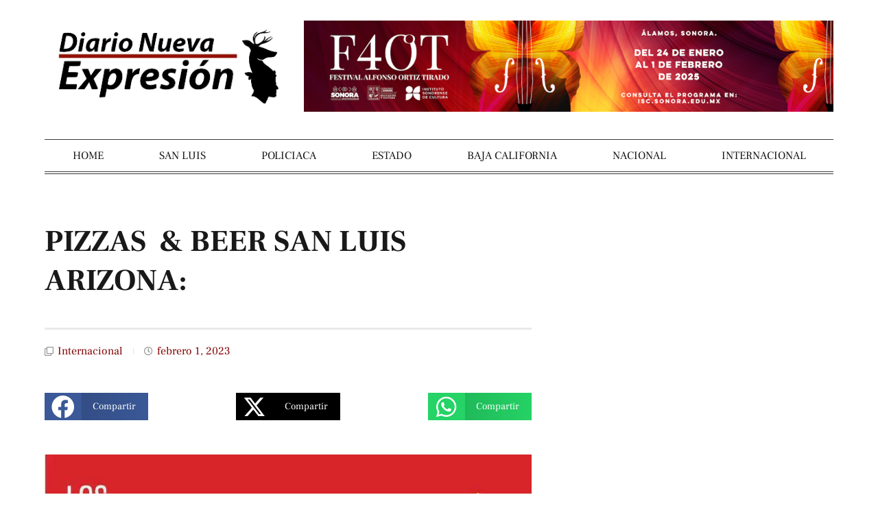

--- FILE ---
content_type: text/html; charset=UTF-8
request_url: https://diarionuevaexpresion.com/pizzas-beer-san-luis-arizona-2/
body_size: 101402
content:
<!doctype html>
<html lang="es">
<head>
	<meta charset="UTF-8">
	<meta name="viewport" content="width=device-width, initial-scale=1">
	<link rel="profile" href="https://gmpg.org/xfn/11">
	<meta name='robots' content='index, follow, max-image-preview:large, max-snippet:-1, max-video-preview:-1' />

	<!-- This site is optimized with the Yoast SEO plugin v26.1.1 - https://yoast.com/wordpress/plugins/seo/ -->
	<title>PIZZAS  &amp; BEER SAN LUIS ARIZONA: - Diario Nueva Expresión</title>
	<link rel="canonical" href="https://diarionuevaexpresion.com/pizzas-beer-san-luis-arizona-2/" />
	<meta property="og:locale" content="es_ES" />
	<meta property="og:type" content="article" />
	<meta property="og:title" content="PIZZAS  &amp; BEER SAN LUIS ARIZONA: - Diario Nueva Expresión" />
	<meta property="og:description" content="Hoy y Mañana !!No Faltes !! VENTE AL PIZZAS 1964 E. Cesar Chavez Blvd Suite 6•Plaza Riedel•" />
	<meta property="og:url" content="https://diarionuevaexpresion.com/pizzas-beer-san-luis-arizona-2/" />
	<meta property="og:site_name" content="Diario Nueva Expresión" />
	<meta property="article:published_time" content="2023-02-01T04:18:12+00:00" />
	<meta property="article:modified_time" content="2023-02-01T04:18:13+00:00" />
	<meta property="og:image" content="https://i0.wp.com/diarionuevaexpresion.com/wp-content/uploads/2023/02/FB_IMG_1675224921545.jpg?fit=952%2C996&ssl=1" />
	<meta property="og:image:width" content="952" />
	<meta property="og:image:height" content="996" />
	<meta property="og:image:type" content="image/jpeg" />
	<meta name="author" content="Carlos A la Torre" />
	<meta name="twitter:card" content="summary_large_image" />
	<meta name="twitter:label1" content="Escrito por" />
	<meta name="twitter:data1" content="Carlos A la Torre" />
	<script type="application/ld+json" class="yoast-schema-graph">{"@context":"https://schema.org","@graph":[{"@type":"Article","@id":"https://diarionuevaexpresion.com/pizzas-beer-san-luis-arizona-2/#article","isPartOf":{"@id":"https://diarionuevaexpresion.com/pizzas-beer-san-luis-arizona-2/"},"author":{"name":"Carlos A la Torre","@id":"https://diarionuevaexpresion.com/#/schema/person/b9cb7532e8369ed872f3e0740fa1fca5"},"headline":"PIZZAS  &amp; BEER SAN LUIS ARIZONA:","datePublished":"2023-02-01T04:18:12+00:00","dateModified":"2023-02-01T04:18:13+00:00","mainEntityOfPage":{"@id":"https://diarionuevaexpresion.com/pizzas-beer-san-luis-arizona-2/"},"wordCount":22,"publisher":{"@id":"https://diarionuevaexpresion.com/#organization"},"image":{"@id":"https://diarionuevaexpresion.com/pizzas-beer-san-luis-arizona-2/#primaryimage"},"thumbnailUrl":"https://i0.wp.com/diarionuevaexpresion.com/wp-content/uploads/2023/02/FB_IMG_1675224921545.jpg?fit=952%2C996&ssl=1","articleSection":["Internacional"],"inLanguage":"es"},{"@type":"WebPage","@id":"https://diarionuevaexpresion.com/pizzas-beer-san-luis-arizona-2/","url":"https://diarionuevaexpresion.com/pizzas-beer-san-luis-arizona-2/","name":"PIZZAS  &amp; BEER SAN LUIS ARIZONA: - Diario Nueva Expresión","isPartOf":{"@id":"https://diarionuevaexpresion.com/#website"},"primaryImageOfPage":{"@id":"https://diarionuevaexpresion.com/pizzas-beer-san-luis-arizona-2/#primaryimage"},"image":{"@id":"https://diarionuevaexpresion.com/pizzas-beer-san-luis-arizona-2/#primaryimage"},"thumbnailUrl":"https://i0.wp.com/diarionuevaexpresion.com/wp-content/uploads/2023/02/FB_IMG_1675224921545.jpg?fit=952%2C996&ssl=1","datePublished":"2023-02-01T04:18:12+00:00","dateModified":"2023-02-01T04:18:13+00:00","breadcrumb":{"@id":"https://diarionuevaexpresion.com/pizzas-beer-san-luis-arizona-2/#breadcrumb"},"inLanguage":"es","potentialAction":[{"@type":"ReadAction","target":["https://diarionuevaexpresion.com/pizzas-beer-san-luis-arizona-2/"]}]},{"@type":"ImageObject","inLanguage":"es","@id":"https://diarionuevaexpresion.com/pizzas-beer-san-luis-arizona-2/#primaryimage","url":"https://i0.wp.com/diarionuevaexpresion.com/wp-content/uploads/2023/02/FB_IMG_1675224921545.jpg?fit=952%2C996&ssl=1","contentUrl":"https://i0.wp.com/diarionuevaexpresion.com/wp-content/uploads/2023/02/FB_IMG_1675224921545.jpg?fit=952%2C996&ssl=1","width":952,"height":996},{"@type":"BreadcrumbList","@id":"https://diarionuevaexpresion.com/pizzas-beer-san-luis-arizona-2/#breadcrumb","itemListElement":[{"@type":"ListItem","position":1,"name":"Portada","item":"https://diarionuevaexpresion.com/"},{"@type":"ListItem","position":2,"name":"PIZZAS  &amp; BEER SAN LUIS ARIZONA:"}]},{"@type":"WebSite","@id":"https://diarionuevaexpresion.com/#website","url":"https://diarionuevaexpresion.com/","name":"Diario Nueva Expresión","description":"Diario Nueva Expresión, San Luis Río Colorado","publisher":{"@id":"https://diarionuevaexpresion.com/#organization"},"potentialAction":[{"@type":"SearchAction","target":{"@type":"EntryPoint","urlTemplate":"https://diarionuevaexpresion.com/?s={search_term_string}"},"query-input":{"@type":"PropertyValueSpecification","valueRequired":true,"valueName":"search_term_string"}}],"inLanguage":"es"},{"@type":"Organization","@id":"https://diarionuevaexpresion.com/#organization","name":"Diario Nueva Expresión","url":"https://diarionuevaexpresion.com/","logo":{"@type":"ImageObject","inLanguage":"es","@id":"https://diarionuevaexpresion.com/#/schema/logo/image/","url":"https://i0.wp.com/diarionuevaexpresion.com/wp-content/uploads/2022/11/cropped-logodne.png?fit=389%2C111&ssl=1","contentUrl":"https://i0.wp.com/diarionuevaexpresion.com/wp-content/uploads/2022/11/cropped-logodne.png?fit=389%2C111&ssl=1","width":389,"height":111,"caption":"Diario Nueva Expresión"},"image":{"@id":"https://diarionuevaexpresion.com/#/schema/logo/image/"}},{"@type":"Person","@id":"https://diarionuevaexpresion.com/#/schema/person/b9cb7532e8369ed872f3e0740fa1fca5","name":"Carlos A la Torre","image":{"@type":"ImageObject","inLanguage":"es","@id":"https://diarionuevaexpresion.com/#/schema/person/image/","url":"https://secure.gravatar.com/avatar/b689a81fbb0005d215dacd146e6eb14478ab8d7f75a0d34b6834de45a1371cfc?s=96&d=mm&r=g","contentUrl":"https://secure.gravatar.com/avatar/b689a81fbb0005d215dacd146e6eb14478ab8d7f75a0d34b6834de45a1371cfc?s=96&d=mm&r=g","caption":"Carlos A la Torre"},"url":"https://diarionuevaexpresion.com/author/carlos/"}]}</script>
	<!-- / Yoast SEO plugin. -->


<link rel='dns-prefetch' href='//stats.wp.com' />
<link rel='preconnect' href='//i0.wp.com' />
<link rel='preconnect' href='//c0.wp.com' />
<link rel="alternate" type="application/rss+xml" title="Diario Nueva Expresión &raquo; Feed" href="https://diarionuevaexpresion.com/feed/" />
<link rel="alternate" title="oEmbed (JSON)" type="application/json+oembed" href="https://diarionuevaexpresion.com/wp-json/oembed/1.0/embed?url=https%3A%2F%2Fdiarionuevaexpresion.com%2Fpizzas-beer-san-luis-arizona-2%2F" />
<link rel="alternate" title="oEmbed (XML)" type="text/xml+oembed" href="https://diarionuevaexpresion.com/wp-json/oembed/1.0/embed?url=https%3A%2F%2Fdiarionuevaexpresion.com%2Fpizzas-beer-san-luis-arizona-2%2F&#038;format=xml" />
<style id='wp-img-auto-sizes-contain-inline-css'>
img:is([sizes=auto i],[sizes^="auto," i]){contain-intrinsic-size:3000px 1500px}
/*# sourceURL=wp-img-auto-sizes-contain-inline-css */
</style>
<link rel='stylesheet' id='anwp-pg-styles-css' href='https://diarionuevaexpresion.com/wp-content/plugins/anwp-post-grid-for-elementor/public/css/styles.min.css?ver=1.3.3' media='all' />
<style id='wp-emoji-styles-inline-css'>

	img.wp-smiley, img.emoji {
		display: inline !important;
		border: none !important;
		box-shadow: none !important;
		height: 1em !important;
		width: 1em !important;
		margin: 0 0.07em !important;
		vertical-align: -0.1em !important;
		background: none !important;
		padding: 0 !important;
	}
/*# sourceURL=wp-emoji-styles-inline-css */
</style>
<link rel='stylesheet' id='wp-block-library-css' href='https://c0.wp.com/c/6.9/wp-includes/css/dist/block-library/style.min.css' media='all' />
<style id='global-styles-inline-css'>
:root{--wp--preset--aspect-ratio--square: 1;--wp--preset--aspect-ratio--4-3: 4/3;--wp--preset--aspect-ratio--3-4: 3/4;--wp--preset--aspect-ratio--3-2: 3/2;--wp--preset--aspect-ratio--2-3: 2/3;--wp--preset--aspect-ratio--16-9: 16/9;--wp--preset--aspect-ratio--9-16: 9/16;--wp--preset--color--black: #000000;--wp--preset--color--cyan-bluish-gray: #abb8c3;--wp--preset--color--white: #ffffff;--wp--preset--color--pale-pink: #f78da7;--wp--preset--color--vivid-red: #cf2e2e;--wp--preset--color--luminous-vivid-orange: #ff6900;--wp--preset--color--luminous-vivid-amber: #fcb900;--wp--preset--color--light-green-cyan: #7bdcb5;--wp--preset--color--vivid-green-cyan: #00d084;--wp--preset--color--pale-cyan-blue: #8ed1fc;--wp--preset--color--vivid-cyan-blue: #0693e3;--wp--preset--color--vivid-purple: #9b51e0;--wp--preset--gradient--vivid-cyan-blue-to-vivid-purple: linear-gradient(135deg,rgb(6,147,227) 0%,rgb(155,81,224) 100%);--wp--preset--gradient--light-green-cyan-to-vivid-green-cyan: linear-gradient(135deg,rgb(122,220,180) 0%,rgb(0,208,130) 100%);--wp--preset--gradient--luminous-vivid-amber-to-luminous-vivid-orange: linear-gradient(135deg,rgb(252,185,0) 0%,rgb(255,105,0) 100%);--wp--preset--gradient--luminous-vivid-orange-to-vivid-red: linear-gradient(135deg,rgb(255,105,0) 0%,rgb(207,46,46) 100%);--wp--preset--gradient--very-light-gray-to-cyan-bluish-gray: linear-gradient(135deg,rgb(238,238,238) 0%,rgb(169,184,195) 100%);--wp--preset--gradient--cool-to-warm-spectrum: linear-gradient(135deg,rgb(74,234,220) 0%,rgb(151,120,209) 20%,rgb(207,42,186) 40%,rgb(238,44,130) 60%,rgb(251,105,98) 80%,rgb(254,248,76) 100%);--wp--preset--gradient--blush-light-purple: linear-gradient(135deg,rgb(255,206,236) 0%,rgb(152,150,240) 100%);--wp--preset--gradient--blush-bordeaux: linear-gradient(135deg,rgb(254,205,165) 0%,rgb(254,45,45) 50%,rgb(107,0,62) 100%);--wp--preset--gradient--luminous-dusk: linear-gradient(135deg,rgb(255,203,112) 0%,rgb(199,81,192) 50%,rgb(65,88,208) 100%);--wp--preset--gradient--pale-ocean: linear-gradient(135deg,rgb(255,245,203) 0%,rgb(182,227,212) 50%,rgb(51,167,181) 100%);--wp--preset--gradient--electric-grass: linear-gradient(135deg,rgb(202,248,128) 0%,rgb(113,206,126) 100%);--wp--preset--gradient--midnight: linear-gradient(135deg,rgb(2,3,129) 0%,rgb(40,116,252) 100%);--wp--preset--font-size--small: 13px;--wp--preset--font-size--medium: 20px;--wp--preset--font-size--large: 36px;--wp--preset--font-size--x-large: 42px;--wp--preset--spacing--20: 0.44rem;--wp--preset--spacing--30: 0.67rem;--wp--preset--spacing--40: 1rem;--wp--preset--spacing--50: 1.5rem;--wp--preset--spacing--60: 2.25rem;--wp--preset--spacing--70: 3.38rem;--wp--preset--spacing--80: 5.06rem;--wp--preset--shadow--natural: 6px 6px 9px rgba(0, 0, 0, 0.2);--wp--preset--shadow--deep: 12px 12px 50px rgba(0, 0, 0, 0.4);--wp--preset--shadow--sharp: 6px 6px 0px rgba(0, 0, 0, 0.2);--wp--preset--shadow--outlined: 6px 6px 0px -3px rgb(255, 255, 255), 6px 6px rgb(0, 0, 0);--wp--preset--shadow--crisp: 6px 6px 0px rgb(0, 0, 0);}:root { --wp--style--global--content-size: 800px;--wp--style--global--wide-size: 1200px; }:where(body) { margin: 0; }.wp-site-blocks > .alignleft { float: left; margin-right: 2em; }.wp-site-blocks > .alignright { float: right; margin-left: 2em; }.wp-site-blocks > .aligncenter { justify-content: center; margin-left: auto; margin-right: auto; }:where(.wp-site-blocks) > * { margin-block-start: 24px; margin-block-end: 0; }:where(.wp-site-blocks) > :first-child { margin-block-start: 0; }:where(.wp-site-blocks) > :last-child { margin-block-end: 0; }:root { --wp--style--block-gap: 24px; }:root :where(.is-layout-flow) > :first-child{margin-block-start: 0;}:root :where(.is-layout-flow) > :last-child{margin-block-end: 0;}:root :where(.is-layout-flow) > *{margin-block-start: 24px;margin-block-end: 0;}:root :where(.is-layout-constrained) > :first-child{margin-block-start: 0;}:root :where(.is-layout-constrained) > :last-child{margin-block-end: 0;}:root :where(.is-layout-constrained) > *{margin-block-start: 24px;margin-block-end: 0;}:root :where(.is-layout-flex){gap: 24px;}:root :where(.is-layout-grid){gap: 24px;}.is-layout-flow > .alignleft{float: left;margin-inline-start: 0;margin-inline-end: 2em;}.is-layout-flow > .alignright{float: right;margin-inline-start: 2em;margin-inline-end: 0;}.is-layout-flow > .aligncenter{margin-left: auto !important;margin-right: auto !important;}.is-layout-constrained > .alignleft{float: left;margin-inline-start: 0;margin-inline-end: 2em;}.is-layout-constrained > .alignright{float: right;margin-inline-start: 2em;margin-inline-end: 0;}.is-layout-constrained > .aligncenter{margin-left: auto !important;margin-right: auto !important;}.is-layout-constrained > :where(:not(.alignleft):not(.alignright):not(.alignfull)){max-width: var(--wp--style--global--content-size);margin-left: auto !important;margin-right: auto !important;}.is-layout-constrained > .alignwide{max-width: var(--wp--style--global--wide-size);}body .is-layout-flex{display: flex;}.is-layout-flex{flex-wrap: wrap;align-items: center;}.is-layout-flex > :is(*, div){margin: 0;}body .is-layout-grid{display: grid;}.is-layout-grid > :is(*, div){margin: 0;}body{padding-top: 0px;padding-right: 0px;padding-bottom: 0px;padding-left: 0px;}a:where(:not(.wp-element-button)){text-decoration: underline;}:root :where(.wp-element-button, .wp-block-button__link){background-color: #32373c;border-width: 0;color: #fff;font-family: inherit;font-size: inherit;font-style: inherit;font-weight: inherit;letter-spacing: inherit;line-height: inherit;padding-top: calc(0.667em + 2px);padding-right: calc(1.333em + 2px);padding-bottom: calc(0.667em + 2px);padding-left: calc(1.333em + 2px);text-decoration: none;text-transform: inherit;}.has-black-color{color: var(--wp--preset--color--black) !important;}.has-cyan-bluish-gray-color{color: var(--wp--preset--color--cyan-bluish-gray) !important;}.has-white-color{color: var(--wp--preset--color--white) !important;}.has-pale-pink-color{color: var(--wp--preset--color--pale-pink) !important;}.has-vivid-red-color{color: var(--wp--preset--color--vivid-red) !important;}.has-luminous-vivid-orange-color{color: var(--wp--preset--color--luminous-vivid-orange) !important;}.has-luminous-vivid-amber-color{color: var(--wp--preset--color--luminous-vivid-amber) !important;}.has-light-green-cyan-color{color: var(--wp--preset--color--light-green-cyan) !important;}.has-vivid-green-cyan-color{color: var(--wp--preset--color--vivid-green-cyan) !important;}.has-pale-cyan-blue-color{color: var(--wp--preset--color--pale-cyan-blue) !important;}.has-vivid-cyan-blue-color{color: var(--wp--preset--color--vivid-cyan-blue) !important;}.has-vivid-purple-color{color: var(--wp--preset--color--vivid-purple) !important;}.has-black-background-color{background-color: var(--wp--preset--color--black) !important;}.has-cyan-bluish-gray-background-color{background-color: var(--wp--preset--color--cyan-bluish-gray) !important;}.has-white-background-color{background-color: var(--wp--preset--color--white) !important;}.has-pale-pink-background-color{background-color: var(--wp--preset--color--pale-pink) !important;}.has-vivid-red-background-color{background-color: var(--wp--preset--color--vivid-red) !important;}.has-luminous-vivid-orange-background-color{background-color: var(--wp--preset--color--luminous-vivid-orange) !important;}.has-luminous-vivid-amber-background-color{background-color: var(--wp--preset--color--luminous-vivid-amber) !important;}.has-light-green-cyan-background-color{background-color: var(--wp--preset--color--light-green-cyan) !important;}.has-vivid-green-cyan-background-color{background-color: var(--wp--preset--color--vivid-green-cyan) !important;}.has-pale-cyan-blue-background-color{background-color: var(--wp--preset--color--pale-cyan-blue) !important;}.has-vivid-cyan-blue-background-color{background-color: var(--wp--preset--color--vivid-cyan-blue) !important;}.has-vivid-purple-background-color{background-color: var(--wp--preset--color--vivid-purple) !important;}.has-black-border-color{border-color: var(--wp--preset--color--black) !important;}.has-cyan-bluish-gray-border-color{border-color: var(--wp--preset--color--cyan-bluish-gray) !important;}.has-white-border-color{border-color: var(--wp--preset--color--white) !important;}.has-pale-pink-border-color{border-color: var(--wp--preset--color--pale-pink) !important;}.has-vivid-red-border-color{border-color: var(--wp--preset--color--vivid-red) !important;}.has-luminous-vivid-orange-border-color{border-color: var(--wp--preset--color--luminous-vivid-orange) !important;}.has-luminous-vivid-amber-border-color{border-color: var(--wp--preset--color--luminous-vivid-amber) !important;}.has-light-green-cyan-border-color{border-color: var(--wp--preset--color--light-green-cyan) !important;}.has-vivid-green-cyan-border-color{border-color: var(--wp--preset--color--vivid-green-cyan) !important;}.has-pale-cyan-blue-border-color{border-color: var(--wp--preset--color--pale-cyan-blue) !important;}.has-vivid-cyan-blue-border-color{border-color: var(--wp--preset--color--vivid-cyan-blue) !important;}.has-vivid-purple-border-color{border-color: var(--wp--preset--color--vivid-purple) !important;}.has-vivid-cyan-blue-to-vivid-purple-gradient-background{background: var(--wp--preset--gradient--vivid-cyan-blue-to-vivid-purple) !important;}.has-light-green-cyan-to-vivid-green-cyan-gradient-background{background: var(--wp--preset--gradient--light-green-cyan-to-vivid-green-cyan) !important;}.has-luminous-vivid-amber-to-luminous-vivid-orange-gradient-background{background: var(--wp--preset--gradient--luminous-vivid-amber-to-luminous-vivid-orange) !important;}.has-luminous-vivid-orange-to-vivid-red-gradient-background{background: var(--wp--preset--gradient--luminous-vivid-orange-to-vivid-red) !important;}.has-very-light-gray-to-cyan-bluish-gray-gradient-background{background: var(--wp--preset--gradient--very-light-gray-to-cyan-bluish-gray) !important;}.has-cool-to-warm-spectrum-gradient-background{background: var(--wp--preset--gradient--cool-to-warm-spectrum) !important;}.has-blush-light-purple-gradient-background{background: var(--wp--preset--gradient--blush-light-purple) !important;}.has-blush-bordeaux-gradient-background{background: var(--wp--preset--gradient--blush-bordeaux) !important;}.has-luminous-dusk-gradient-background{background: var(--wp--preset--gradient--luminous-dusk) !important;}.has-pale-ocean-gradient-background{background: var(--wp--preset--gradient--pale-ocean) !important;}.has-electric-grass-gradient-background{background: var(--wp--preset--gradient--electric-grass) !important;}.has-midnight-gradient-background{background: var(--wp--preset--gradient--midnight) !important;}.has-small-font-size{font-size: var(--wp--preset--font-size--small) !important;}.has-medium-font-size{font-size: var(--wp--preset--font-size--medium) !important;}.has-large-font-size{font-size: var(--wp--preset--font-size--large) !important;}.has-x-large-font-size{font-size: var(--wp--preset--font-size--x-large) !important;}
/*# sourceURL=global-styles-inline-css */
</style>

<link rel='stylesheet' id='hello-elementor-css' href='https://diarionuevaexpresion.com/wp-content/themes/hello-elementor/assets/css/reset.css?ver=3.4.4' media='all' />
<link rel='stylesheet' id='hello-elementor-theme-style-css' href='https://diarionuevaexpresion.com/wp-content/themes/hello-elementor/assets/css/theme.css?ver=3.4.4' media='all' />
<link rel='stylesheet' id='hello-elementor-header-footer-css' href='https://diarionuevaexpresion.com/wp-content/themes/hello-elementor/assets/css/header-footer.css?ver=3.4.4' media='all' />
<link rel='stylesheet' id='elementor-frontend-css' href='https://diarionuevaexpresion.com/wp-content/plugins/elementor/assets/css/frontend.min.css?ver=3.32.4' media='all' />
<link rel='stylesheet' id='elementor-post-9-css' href='https://diarionuevaexpresion.com/wp-content/uploads/elementor/css/post-9.css?ver=1767474620' media='all' />
<link rel='stylesheet' id='widget-image-css' href='https://diarionuevaexpresion.com/wp-content/plugins/elementor/assets/css/widget-image.min.css?ver=3.32.4' media='all' />
<link rel='stylesheet' id='widget-nav-menu-css' href='https://diarionuevaexpresion.com/wp-content/plugins/elementor-pro/assets/css/widget-nav-menu.min.css?ver=3.32.2' media='all' />
<link rel='stylesheet' id='widget-heading-css' href='https://diarionuevaexpresion.com/wp-content/plugins/elementor/assets/css/widget-heading.min.css?ver=3.32.4' media='all' />
<link rel='stylesheet' id='widget-search-form-css' href='https://diarionuevaexpresion.com/wp-content/plugins/elementor-pro/assets/css/widget-search-form.min.css?ver=3.32.2' media='all' />
<link rel='stylesheet' id='elementor-icons-shared-0-css' href='https://diarionuevaexpresion.com/wp-content/plugins/elementor/assets/lib/font-awesome/css/fontawesome.min.css?ver=5.15.3' media='all' />
<link rel='stylesheet' id='elementor-icons-fa-solid-css' href='https://diarionuevaexpresion.com/wp-content/plugins/elementor/assets/lib/font-awesome/css/solid.min.css?ver=5.15.3' media='all' />
<link rel='stylesheet' id='widget-divider-css' href='https://diarionuevaexpresion.com/wp-content/plugins/elementor/assets/css/widget-divider.min.css?ver=3.32.4' media='all' />
<link rel='stylesheet' id='widget-post-info-css' href='https://diarionuevaexpresion.com/wp-content/plugins/elementor-pro/assets/css/widget-post-info.min.css?ver=3.32.2' media='all' />
<link rel='stylesheet' id='widget-icon-list-css' href='https://diarionuevaexpresion.com/wp-content/plugins/elementor/assets/css/widget-icon-list.min.css?ver=3.32.4' media='all' />
<link rel='stylesheet' id='elementor-icons-fa-regular-css' href='https://diarionuevaexpresion.com/wp-content/plugins/elementor/assets/lib/font-awesome/css/regular.min.css?ver=5.15.3' media='all' />
<link rel='stylesheet' id='widget-share-buttons-css' href='https://diarionuevaexpresion.com/wp-content/plugins/elementor-pro/assets/css/widget-share-buttons.min.css?ver=3.32.2' media='all' />
<link rel='stylesheet' id='e-apple-webkit-css' href='https://diarionuevaexpresion.com/wp-content/plugins/elementor/assets/css/conditionals/apple-webkit.min.css?ver=3.32.4' media='all' />
<link rel='stylesheet' id='elementor-icons-fa-brands-css' href='https://diarionuevaexpresion.com/wp-content/plugins/elementor/assets/lib/font-awesome/css/brands.min.css?ver=5.15.3' media='all' />
<link rel='stylesheet' id='widget-posts-css' href='https://diarionuevaexpresion.com/wp-content/plugins/elementor-pro/assets/css/widget-posts.min.css?ver=3.32.2' media='all' />
<link rel='stylesheet' id='e-animation-slideInRight-css' href='https://diarionuevaexpresion.com/wp-content/plugins/elementor/assets/lib/animations/styles/slideInRight.min.css?ver=3.32.4' media='all' />
<link rel='stylesheet' id='e-popup-css' href='https://diarionuevaexpresion.com/wp-content/plugins/elementor-pro/assets/css/conditionals/popup.min.css?ver=3.32.2' media='all' />
<link rel='stylesheet' id='elementor-icons-css' href='https://diarionuevaexpresion.com/wp-content/plugins/elementor/assets/lib/eicons/css/elementor-icons.min.css?ver=5.44.0' media='all' />
<link rel='stylesheet' id='elementor-post-64-css' href='https://diarionuevaexpresion.com/wp-content/uploads/elementor/css/post-64.css?ver=1767474622' media='all' />
<link rel='stylesheet' id='elementor-post-74-css' href='https://diarionuevaexpresion.com/wp-content/uploads/elementor/css/post-74.css?ver=1767474622' media='all' />
<link rel='stylesheet' id='elementor-post-26-css' href='https://diarionuevaexpresion.com/wp-content/uploads/elementor/css/post-26.css?ver=1767474625' media='all' />
<link rel='stylesheet' id='elementor-post-76-css' href='https://diarionuevaexpresion.com/wp-content/uploads/elementor/css/post-76.css?ver=1767474625' media='all' />
<link rel='stylesheet' id='eael-general-css' href='https://diarionuevaexpresion.com/wp-content/plugins/essential-addons-for-elementor-lite/assets/front-end/css/view/general.min.css?ver=6.3.3' media='all' />
<link rel='stylesheet' id='wp-block-paragraph-css' href='https://c0.wp.com/c/6.9/wp-includes/blocks/paragraph/style.min.css' media='all' />
<link rel='stylesheet' id='elementor-gf-local-frankruhllibre-css' href='https://diarionuevaexpresion.com/wp-content/uploads/elementor/google-fonts/css/frankruhllibre.css?ver=1743179560' media='all' />
<script src="https://c0.wp.com/c/6.9/wp-includes/js/jquery/jquery.min.js" id="jquery-core-js"></script>
<script src="https://c0.wp.com/c/6.9/wp-includes/js/jquery/jquery-migrate.min.js" id="jquery-migrate-js"></script>
<link rel="https://api.w.org/" href="https://diarionuevaexpresion.com/wp-json/" /><link rel="alternate" title="JSON" type="application/json" href="https://diarionuevaexpresion.com/wp-json/wp/v2/posts/558" /><link rel="EditURI" type="application/rsd+xml" title="RSD" href="https://diarionuevaexpresion.com/xmlrpc.php?rsd" />
<meta name="generator" content="WordPress 6.9" />
<link rel='shortlink' href='https://diarionuevaexpresion.com/?p=558' />
	<style>img#wpstats{display:none}</style>
		<meta name="generator" content="Elementor 3.32.4; features: additional_custom_breakpoints; settings: css_print_method-external, google_font-enabled, font_display-swap">
			<style>
				.e-con.e-parent:nth-of-type(n+4):not(.e-lazyloaded):not(.e-no-lazyload),
				.e-con.e-parent:nth-of-type(n+4):not(.e-lazyloaded):not(.e-no-lazyload) * {
					background-image: none !important;
				}
				@media screen and (max-height: 1024px) {
					.e-con.e-parent:nth-of-type(n+3):not(.e-lazyloaded):not(.e-no-lazyload),
					.e-con.e-parent:nth-of-type(n+3):not(.e-lazyloaded):not(.e-no-lazyload) * {
						background-image: none !important;
					}
				}
				@media screen and (max-height: 640px) {
					.e-con.e-parent:nth-of-type(n+2):not(.e-lazyloaded):not(.e-no-lazyload),
					.e-con.e-parent:nth-of-type(n+2):not(.e-lazyloaded):not(.e-no-lazyload) * {
						background-image: none !important;
					}
				}
			</style>
			<link rel="icon" href="https://i0.wp.com/diarionuevaexpresion.com/wp-content/uploads/2023/01/cropped-iconvaexpres.png?fit=32%2C32&#038;ssl=1" sizes="32x32" />
<link rel="icon" href="https://i0.wp.com/diarionuevaexpresion.com/wp-content/uploads/2023/01/cropped-iconvaexpres.png?fit=192%2C192&#038;ssl=1" sizes="192x192" />
<link rel="apple-touch-icon" href="https://i0.wp.com/diarionuevaexpresion.com/wp-content/uploads/2023/01/cropped-iconvaexpres.png?fit=180%2C180&#038;ssl=1" />
<meta name="msapplication-TileImage" content="https://i0.wp.com/diarionuevaexpresion.com/wp-content/uploads/2023/01/cropped-iconvaexpres.png?fit=270%2C270&#038;ssl=1" />
</head>
<body class="wp-singular post-template-default single single-post postid-558 single-format-standard wp-custom-logo wp-embed-responsive wp-theme-hello-elementor theme--hello-elementor hello-elementor-default elementor-default elementor-kit-9 elementor-page-26">


<a class="skip-link screen-reader-text" href="#content">Ir al contenido</a>

		<header data-elementor-type="header" data-elementor-id="64" class="elementor elementor-64 elementor-location-header" data-elementor-post-type="elementor_library">
					<section class="elementor-section elementor-top-section elementor-element elementor-element-35c26ead elementor-section-content-middle elementor-section-boxed elementor-section-height-default elementor-section-height-default" data-id="35c26ead" data-element_type="section">
						<div class="elementor-container elementor-column-gap-default">
					<div class="elementor-column elementor-col-50 elementor-top-column elementor-element elementor-element-6c1df65a" data-id="6c1df65a" data-element_type="column">
			<div class="elementor-widget-wrap elementor-element-populated">
						<div class="elementor-element elementor-element-ded5e35 elementor-widget elementor-widget-image" data-id="ded5e35" data-element_type="widget" data-widget_type="image.default">
				<div class="elementor-widget-container">
																<a href="https://diarionuevaexpresion.com/">
							<img width="389" height="129" src="https://i0.wp.com/diarionuevaexpresion.com/wp-content/uploads/2022/11/logodne.png?fit=389%2C129&amp;ssl=1" class="attachment-large size-large wp-image-162" alt="" srcset="https://i0.wp.com/diarionuevaexpresion.com/wp-content/uploads/2022/11/logodne.png?w=389&amp;ssl=1 389w, https://i0.wp.com/diarionuevaexpresion.com/wp-content/uploads/2022/11/logodne.png?resize=300%2C99&amp;ssl=1 300w" sizes="(max-width: 389px) 100vw, 389px" />								</a>
															</div>
				</div>
					</div>
		</div>
				<div class="elementor-column elementor-col-50 elementor-top-column elementor-element elementor-element-58982244 elementor-hidden-phone elementor-hidden-tablet" data-id="58982244" data-element_type="column">
			<div class="elementor-widget-wrap elementor-element-populated">
						<div class="elementor-element elementor-element-1dfb0bf elementor-widget elementor-widget-image" data-id="1dfb0bf" data-element_type="widget" data-widget_type="image.default">
				<div class="elementor-widget-container">
															<img width="800" height="138" src="https://i0.wp.com/diarionuevaexpresion.com/wp-content/uploads/2022/11/Outlook-al23fzpm.webp?fit=800%2C138&amp;ssl=1" class="attachment-large size-large wp-image-13357" alt="" srcset="https://i0.wp.com/diarionuevaexpresion.com/wp-content/uploads/2022/11/Outlook-al23fzpm.webp?w=1800&amp;ssl=1 1800w, https://i0.wp.com/diarionuevaexpresion.com/wp-content/uploads/2022/11/Outlook-al23fzpm.webp?resize=300%2C52&amp;ssl=1 300w, https://i0.wp.com/diarionuevaexpresion.com/wp-content/uploads/2022/11/Outlook-al23fzpm.webp?resize=1024%2C177&amp;ssl=1 1024w, https://i0.wp.com/diarionuevaexpresion.com/wp-content/uploads/2022/11/Outlook-al23fzpm.webp?resize=768%2C133&amp;ssl=1 768w, https://i0.wp.com/diarionuevaexpresion.com/wp-content/uploads/2022/11/Outlook-al23fzpm.webp?resize=1536%2C266&amp;ssl=1 1536w, https://i0.wp.com/diarionuevaexpresion.com/wp-content/uploads/2022/11/Outlook-al23fzpm.webp?w=1600&amp;ssl=1 1600w" sizes="(max-width: 800px) 100vw, 800px" />															</div>
				</div>
					</div>
		</div>
					</div>
		</section>
				<section class="elementor-section elementor-top-section elementor-element elementor-element-7d3d0220 elementor-section-boxed elementor-section-height-default elementor-section-height-default" data-id="7d3d0220" data-element_type="section" data-settings="{&quot;background_background&quot;:&quot;classic&quot;}">
						<div class="elementor-container elementor-column-gap-default">
					<div class="elementor-column elementor-col-100 elementor-top-column elementor-element elementor-element-7b33626d" data-id="7b33626d" data-element_type="column">
			<div class="elementor-widget-wrap elementor-element-populated">
						<div class="elementor-element elementor-element-3d4042af elementor-nav-menu__align-justify elementor-nav-menu--stretch elementor-nav-menu--dropdown-mobile elementor-nav-menu__text-align-aside elementor-nav-menu--toggle elementor-nav-menu--burger elementor-widget elementor-widget-nav-menu" data-id="3d4042af" data-element_type="widget" data-settings="{&quot;full_width&quot;:&quot;stretch&quot;,&quot;submenu_icon&quot;:{&quot;value&quot;:&quot;&lt;i class=\&quot;fas fa-chevron-down\&quot; aria-hidden=\&quot;true\&quot;&gt;&lt;\/i&gt;&quot;,&quot;library&quot;:&quot;fa-solid&quot;},&quot;layout&quot;:&quot;horizontal&quot;,&quot;toggle&quot;:&quot;burger&quot;}" data-widget_type="nav-menu.default">
				<div class="elementor-widget-container">
								<nav aria-label="Menú" class="elementor-nav-menu--main elementor-nav-menu__container elementor-nav-menu--layout-horizontal e--pointer-background e--animation-fade">
				<ul id="menu-1-3d4042af" class="elementor-nav-menu"><li class="menu-item menu-item-type-post_type menu-item-object-page menu-item-home menu-item-258"><a href="https://diarionuevaexpresion.com/" class="elementor-item">HOME</a></li>
<li class="menu-item menu-item-type-custom menu-item-object-custom menu-item-259"><a href="https://diarionuevaexpresion.com/categoria/slrc/" class="elementor-item">SAN LUIS</a></li>
<li class="menu-item menu-item-type-custom menu-item-object-custom menu-item-288"><a href="https://diarionuevaexpresion.com/categoria/policiaca/" class="elementor-item">POLICIACA</a></li>
<li class="menu-item menu-item-type-custom menu-item-object-custom menu-item-262"><a href="https://diarionuevaexpresion.com/categoria/estado/" class="elementor-item">ESTADO</a></li>
<li class="menu-item menu-item-type-custom menu-item-object-custom menu-item-437"><a href="https://diarionuevaexpresion.com/categoria/baja-california/" class="elementor-item">BAJA CALIFORNIA</a></li>
<li class="menu-item menu-item-type-custom menu-item-object-custom menu-item-260"><a href="https://diarionuevaexpresion.com/categoria/nacional/" class="elementor-item">NACIONAL</a></li>
<li class="menu-item menu-item-type-custom menu-item-object-custom menu-item-261"><a href="https://diarionuevaexpresion.com/categoria/internacional/" class="elementor-item">INTERNACIONAL</a></li>
</ul>			</nav>
					<div class="elementor-menu-toggle" role="button" tabindex="0" aria-label="Alternar menú" aria-expanded="false">
			<i aria-hidden="true" role="presentation" class="elementor-menu-toggle__icon--open eicon-menu-bar"></i><i aria-hidden="true" role="presentation" class="elementor-menu-toggle__icon--close eicon-close"></i>		</div>
					<nav class="elementor-nav-menu--dropdown elementor-nav-menu__container" aria-hidden="true">
				<ul id="menu-2-3d4042af" class="elementor-nav-menu"><li class="menu-item menu-item-type-post_type menu-item-object-page menu-item-home menu-item-258"><a href="https://diarionuevaexpresion.com/" class="elementor-item" tabindex="-1">HOME</a></li>
<li class="menu-item menu-item-type-custom menu-item-object-custom menu-item-259"><a href="https://diarionuevaexpresion.com/categoria/slrc/" class="elementor-item" tabindex="-1">SAN LUIS</a></li>
<li class="menu-item menu-item-type-custom menu-item-object-custom menu-item-288"><a href="https://diarionuevaexpresion.com/categoria/policiaca/" class="elementor-item" tabindex="-1">POLICIACA</a></li>
<li class="menu-item menu-item-type-custom menu-item-object-custom menu-item-262"><a href="https://diarionuevaexpresion.com/categoria/estado/" class="elementor-item" tabindex="-1">ESTADO</a></li>
<li class="menu-item menu-item-type-custom menu-item-object-custom menu-item-437"><a href="https://diarionuevaexpresion.com/categoria/baja-california/" class="elementor-item" tabindex="-1">BAJA CALIFORNIA</a></li>
<li class="menu-item menu-item-type-custom menu-item-object-custom menu-item-260"><a href="https://diarionuevaexpresion.com/categoria/nacional/" class="elementor-item" tabindex="-1">NACIONAL</a></li>
<li class="menu-item menu-item-type-custom menu-item-object-custom menu-item-261"><a href="https://diarionuevaexpresion.com/categoria/internacional/" class="elementor-item" tabindex="-1">INTERNACIONAL</a></li>
</ul>			</nav>
						</div>
				</div>
					</div>
		</div>
					</div>
		</section>
				</header>
				<div data-elementor-type="single-post" data-elementor-id="26" class="elementor elementor-26 elementor-location-single post-558 post type-post status-publish format-standard has-post-thumbnail hentry category-internacional" data-elementor-post-type="elementor_library">
					<section class="elementor-section elementor-top-section elementor-element elementor-element-911e9e5 elementor-section-boxed elementor-section-height-default elementor-section-height-default" data-id="911e9e5" data-element_type="section">
						<div class="elementor-container elementor-column-gap-default">
					<div class="elementor-column elementor-col-66 elementor-top-column elementor-element elementor-element-5c8534ef" data-id="5c8534ef" data-element_type="column">
			<div class="elementor-widget-wrap elementor-element-populated">
						<div class="elementor-element elementor-element-5f0cd61a elementor-widget elementor-widget-theme-post-title elementor-page-title elementor-widget-heading" data-id="5f0cd61a" data-element_type="widget" data-widget_type="theme-post-title.default">
				<div class="elementor-widget-container">
					<h1 class="elementor-heading-title elementor-size-default">PIZZAS  &amp; BEER SAN LUIS ARIZONA:</h1>				</div>
				</div>
				<div class="elementor-element elementor-element-1c52f410 elementor-widget-divider--view-line elementor-widget elementor-widget-divider" data-id="1c52f410" data-element_type="widget" data-widget_type="divider.default">
				<div class="elementor-widget-container">
							<div class="elementor-divider">
			<span class="elementor-divider-separator">
						</span>
		</div>
						</div>
				</div>
				<div class="elementor-element elementor-element-703cac68 elementor-align-left elementor-mobile-align-center elementor-widget elementor-widget-post-info" data-id="703cac68" data-element_type="widget" data-widget_type="post-info.default">
				<div class="elementor-widget-container">
							<ul class="elementor-inline-items elementor-icon-list-items elementor-post-info">
								<li class="elementor-icon-list-item elementor-repeater-item-16714ec elementor-inline-item" itemprop="about">
										<span class="elementor-icon-list-icon">
								<i aria-hidden="true" class="far fa-clone"></i>							</span>
									<span class="elementor-icon-list-text elementor-post-info__item elementor-post-info__item--type-terms">
										<span class="elementor-post-info__terms-list">
				<a href="https://diarionuevaexpresion.com/categoria/internacional/" class="elementor-post-info__terms-list-item">Internacional</a>				</span>
					</span>
								</li>
				<li class="elementor-icon-list-item elementor-repeater-item-a6a1bfb elementor-inline-item" itemprop="datePublished">
						<a href="https://diarionuevaexpresion.com/2023/02/01/">
											<span class="elementor-icon-list-icon">
								<i aria-hidden="true" class="far fa-clock"></i>							</span>
									<span class="elementor-icon-list-text elementor-post-info__item elementor-post-info__item--type-date">
										<time>febrero 1, 2023</time>					</span>
									</a>
				</li>
				</ul>
						</div>
				</div>
				<div class="elementor-element elementor-element-3358a487 elementor-grid-mobile-0 elementor-share-buttons--view-icon-text elementor-share-buttons--skin-gradient elementor-share-buttons--shape-square elementor-grid-0 elementor-share-buttons--color-official elementor-widget elementor-widget-share-buttons" data-id="3358a487" data-element_type="widget" data-widget_type="share-buttons.default">
				<div class="elementor-widget-container">
							<div class="elementor-grid" role="list">
								<div class="elementor-grid-item" role="listitem">
						<div class="elementor-share-btn elementor-share-btn_facebook" role="button" tabindex="0" aria-label="Compartir en facebook">
															<span class="elementor-share-btn__icon">
								<i class="fab fa-facebook" aria-hidden="true"></i>							</span>
																						<div class="elementor-share-btn__text">
																			<span class="elementor-share-btn__title">
										Compartir									</span>
																	</div>
													</div>
					</div>
									<div class="elementor-grid-item" role="listitem">
						<div class="elementor-share-btn elementor-share-btn_x-twitter" role="button" tabindex="0" aria-label="Compartir en x-twitter">
															<span class="elementor-share-btn__icon">
								<i class="fab fa-x-twitter" aria-hidden="true"></i>							</span>
																						<div class="elementor-share-btn__text">
																			<span class="elementor-share-btn__title">
										Compartir									</span>
																	</div>
													</div>
					</div>
									<div class="elementor-grid-item" role="listitem">
						<div class="elementor-share-btn elementor-share-btn_whatsapp" role="button" tabindex="0" aria-label="Compartir en whatsapp">
															<span class="elementor-share-btn__icon">
								<i class="fab fa-whatsapp" aria-hidden="true"></i>							</span>
																						<div class="elementor-share-btn__text">
																			<span class="elementor-share-btn__title">
										Compartir									</span>
																	</div>
													</div>
					</div>
						</div>
						</div>
				</div>
				<div class="elementor-element elementor-element-3f516955 elementor-widget elementor-widget-theme-post-featured-image elementor-widget-image" data-id="3f516955" data-element_type="widget" data-widget_type="theme-post-featured-image.default">
				<div class="elementor-widget-container">
															<img width="800" height="837" src="https://i0.wp.com/diarionuevaexpresion.com/wp-content/uploads/2023/02/FB_IMG_1675224921545.jpg?fit=800%2C837&amp;ssl=1" class="attachment-large size-large wp-image-557" alt="" srcset="https://i0.wp.com/diarionuevaexpresion.com/wp-content/uploads/2023/02/FB_IMG_1675224921545.jpg?w=952&amp;ssl=1 952w, https://i0.wp.com/diarionuevaexpresion.com/wp-content/uploads/2023/02/FB_IMG_1675224921545.jpg?resize=287%2C300&amp;ssl=1 287w, https://i0.wp.com/diarionuevaexpresion.com/wp-content/uploads/2023/02/FB_IMG_1675224921545.jpg?resize=768%2C803&amp;ssl=1 768w" sizes="(max-width: 800px) 100vw, 800px" />															</div>
				</div>
				<div class="elementor-element elementor-element-50295e49 elementor-widget elementor-widget-theme-post-content" data-id="50295e49" data-element_type="widget" data-widget_type="theme-post-content.default">
				<div class="elementor-widget-container">
					
<p>Hoy y Mañana !!<br />No Faltes !!</p>



<p>VENTE AL PIZZAS</p>



<p>1964 E. Cesar Chavez Blvd Suite 6<br>•Plaza Riedel•</p>
				</div>
				</div>
				<div class="elementor-element elementor-element-96cb8d8 elementor-grid-mobile-0 elementor-share-buttons--view-icon-text elementor-share-buttons--skin-gradient elementor-share-buttons--shape-square elementor-grid-0 elementor-share-buttons--color-official elementor-widget elementor-widget-share-buttons" data-id="96cb8d8" data-element_type="widget" data-widget_type="share-buttons.default">
				<div class="elementor-widget-container">
							<div class="elementor-grid" role="list">
								<div class="elementor-grid-item" role="listitem">
						<div class="elementor-share-btn elementor-share-btn_facebook" role="button" tabindex="0" aria-label="Compartir en facebook">
															<span class="elementor-share-btn__icon">
								<i class="fab fa-facebook" aria-hidden="true"></i>							</span>
																						<div class="elementor-share-btn__text">
																			<span class="elementor-share-btn__title">
										Compartir									</span>
																	</div>
													</div>
					</div>
									<div class="elementor-grid-item" role="listitem">
						<div class="elementor-share-btn elementor-share-btn_x-twitter" role="button" tabindex="0" aria-label="Compartir en x-twitter">
															<span class="elementor-share-btn__icon">
								<i class="fab fa-x-twitter" aria-hidden="true"></i>							</span>
																						<div class="elementor-share-btn__text">
																			<span class="elementor-share-btn__title">
										Compartir									</span>
																	</div>
													</div>
					</div>
									<div class="elementor-grid-item" role="listitem">
						<div class="elementor-share-btn elementor-share-btn_whatsapp" role="button" tabindex="0" aria-label="Compartir en whatsapp">
															<span class="elementor-share-btn__icon">
								<i class="fab fa-whatsapp" aria-hidden="true"></i>							</span>
																						<div class="elementor-share-btn__text">
																			<span class="elementor-share-btn__title">
										Compartir									</span>
																	</div>
													</div>
					</div>
						</div>
						</div>
				</div>
				<div class="elementor-element elementor-element-2fc77784 elementor-widget-divider--view-line elementor-widget elementor-widget-divider" data-id="2fc77784" data-element_type="widget" data-widget_type="divider.default">
				<div class="elementor-widget-container">
							<div class="elementor-divider">
			<span class="elementor-divider-separator">
						</span>
		</div>
						</div>
				</div>
				<div class="elementor-element elementor-element-6c457a3 elementor-widget elementor-widget-image" data-id="6c457a3" data-element_type="widget" data-widget_type="image.default">
				<div class="elementor-widget-container">
																<a href="https://www.facebook.com/ElementoJuridico" target="_blank">
							<img width="800" height="671" src="https://i0.wp.com/diarionuevaexpresion.com/wp-content/uploads/2022/11/divorcio-voluntario.jpg?fit=800%2C671&amp;ssl=1" class="attachment-large size-large wp-image-7608" alt="" srcset="https://i0.wp.com/diarionuevaexpresion.com/wp-content/uploads/2022/11/divorcio-voluntario.jpg?w=940&amp;ssl=1 940w, https://i0.wp.com/diarionuevaexpresion.com/wp-content/uploads/2022/11/divorcio-voluntario.jpg?resize=300%2C251&amp;ssl=1 300w, https://i0.wp.com/diarionuevaexpresion.com/wp-content/uploads/2022/11/divorcio-voluntario.jpg?resize=768%2C644&amp;ssl=1 768w" sizes="(max-width: 800px) 100vw, 800px" />								</a>
															</div>
				</div>
				<section class="elementor-section elementor-inner-section elementor-element elementor-element-428eda61 elementor-section-boxed elementor-section-height-default elementor-section-height-default" data-id="428eda61" data-element_type="section">
						<div class="elementor-container elementor-column-gap-no">
					<div class="elementor-column elementor-col-100 elementor-inner-column elementor-element elementor-element-4d1e628d" data-id="4d1e628d" data-element_type="column">
			<div class="elementor-widget-wrap elementor-element-populated">
						<div class="elementor-element elementor-element-4ac056cf elementor-widget elementor-widget-heading" data-id="4ac056cf" data-element_type="widget" data-widget_type="heading.default">
				<div class="elementor-widget-container">
					<h2 class="elementor-heading-title elementor-size-default">Noticias Relacionadas</h2>				</div>
				</div>
				<div class="elementor-element elementor-element-31a3f806 elementor-grid-tablet-3 elementor-grid-mobile-2 elementor-grid-3 elementor-posts--thumbnail-top elementor-widget elementor-widget-posts" data-id="31a3f806" data-element_type="widget" data-settings="{&quot;classic_row_gap&quot;:{&quot;unit&quot;:&quot;px&quot;,&quot;size&quot;:30,&quot;sizes&quot;:[]},&quot;classic_columns_tablet&quot;:&quot;3&quot;,&quot;classic_columns_mobile&quot;:&quot;2&quot;,&quot;classic_columns&quot;:&quot;3&quot;,&quot;classic_row_gap_tablet&quot;:{&quot;unit&quot;:&quot;px&quot;,&quot;size&quot;:&quot;&quot;,&quot;sizes&quot;:[]},&quot;classic_row_gap_mobile&quot;:{&quot;unit&quot;:&quot;px&quot;,&quot;size&quot;:&quot;&quot;,&quot;sizes&quot;:[]}}" data-widget_type="posts.classic">
				<div class="elementor-widget-container">
							<div class="elementor-posts-container elementor-posts elementor-posts--skin-classic elementor-grid" role="list">
				<article class="elementor-post elementor-grid-item post-18975 post type-post status-publish format-standard has-post-thumbnail hentry category-estado" role="listitem">
				<a class="elementor-post__thumbnail__link" href="https://diarionuevaexpresion.com/mas-de-medio-millon-de-estudiantes-recibiran-una-beca-en-sonora-durazo/" tabindex="-1" >
			<div class="elementor-post__thumbnail"><img width="300" height="296" src="https://i0.wp.com/diarionuevaexpresion.com/wp-content/uploads/2026/01/Screenshot_20260103-214501_Facebook.jpg?fit=300%2C296&amp;ssl=1" class="attachment-medium size-medium wp-image-18974" alt="" /></div>
		</a>
				<div class="elementor-post__text">
				<h4 class="elementor-post__title">
			<a href="https://diarionuevaexpresion.com/mas-de-medio-millon-de-estudiantes-recibiran-una-beca-en-sonora-durazo/" >
				MÁS DE MEDIO MILLÓN DE ESTUDIANTES RECIBIRÁN UNA BECA EN SONORA: DURAZO			</a>
		</h4>
				<div class="elementor-post__meta-data">
					<span class="elementor-post-date">
			enero 3, 2026		</span>
				</div>
				</div>
				</article>
				<article class="elementor-post elementor-grid-item post-18972 post type-post status-publish format-standard has-post-thumbnail hentry category-estado" role="listitem">
				<a class="elementor-post__thumbnail__link" href="https://diarionuevaexpresion.com/gobernador-alfonso-durazo-montano/" tabindex="-1" >
			<div class="elementor-post__thumbnail"><img width="197" height="300" src="https://i0.wp.com/diarionuevaexpresion.com/wp-content/uploads/2026/01/1767474433838.jpg?fit=197%2C300&amp;ssl=1" class="attachment-medium size-medium wp-image-18971" alt="" /></div>
		</a>
				<div class="elementor-post__text">
				<h4 class="elementor-post__title">
			<a href="https://diarionuevaexpresion.com/gobernador-alfonso-durazo-montano/" >
				GOBERNADOR ALFONSO DURAZO MONTAÑO.			</a>
		</h4>
				<div class="elementor-post__meta-data">
					<span class="elementor-post-date">
			enero 3, 2026		</span>
				</div>
				</div>
				</article>
				<article class="elementor-post elementor-grid-item post-18969 post type-post status-publish format-standard has-post-thumbnail hentry category-estado" role="listitem">
				<a class="elementor-post__thumbnail__link" href="https://diarionuevaexpresion.com/gobernador-durazo-moderniza-flota-de-transporte-en-hermosillo-con-49-nuevas-unidades-sin-aumento-a-tarifa/" tabindex="-1" >
			<div class="elementor-post__thumbnail"><img width="287" height="300" src="https://i0.wp.com/diarionuevaexpresion.com/wp-content/uploads/2026/01/Screenshot_20260102-190914_Facebook.jpg?fit=287%2C300&amp;ssl=1" class="attachment-medium size-medium wp-image-18968" alt="" /></div>
		</a>
				<div class="elementor-post__text">
				<h4 class="elementor-post__title">
			<a href="https://diarionuevaexpresion.com/gobernador-durazo-moderniza-flota-de-transporte-en-hermosillo-con-49-nuevas-unidades-sin-aumento-a-tarifa/" >
				GOBERNADOR DURAZO MODERNIZA FLOTA DE TRANSPORTE EN HERMOSILLO CON 49 NUEVAS UNIDADES SIN AUMENTO A TARIFA			</a>
		</h4>
				<div class="elementor-post__meta-data">
					<span class="elementor-post-date">
			enero 2, 2026		</span>
				</div>
				</div>
				</article>
				<article class="elementor-post elementor-grid-item post-18966 post type-post status-publish format-standard has-post-thumbnail hentry category-slrc" role="listitem">
				<a class="elementor-post__thumbnail__link" href="https://diarionuevaexpresion.com/taller-el-rocky-radiadores-y-mofles-en-san-luis-rio-colorado-sonora-8/" tabindex="-1" >
			<div class="elementor-post__thumbnail"><img width="292" height="300" src="https://i0.wp.com/diarionuevaexpresion.com/wp-content/uploads/2026/01/Screenshot_20251202-192354_Facebook.jpg?fit=292%2C300&amp;ssl=1" class="attachment-medium size-medium wp-image-18965" alt="" /></div>
		</a>
				<div class="elementor-post__text">
				<h4 class="elementor-post__title">
			<a href="https://diarionuevaexpresion.com/taller-el-rocky-radiadores-y-mofles-en-san-luis-rio-colorado-sonora-8/" >
				TALLER «EL ROCKY» RADIADORES Y MOFLES EN SAN LUIS RÍO COLORADO SONORA.			</a>
		</h4>
				<div class="elementor-post__meta-data">
					<span class="elementor-post-date">
			enero 2, 2026		</span>
				</div>
				</div>
				</article>
				<article class="elementor-post elementor-grid-item post-18963 post type-post status-publish format-standard has-post-thumbnail hentry category-estado" role="listitem">
				<a class="elementor-post__thumbnail__link" href="https://diarionuevaexpresion.com/concluye-de-manera-oficial-el-decreto-para-regularizacion-de-vehiculos-extranjeros-sspc-sonora/" tabindex="-1" >
			<div class="elementor-post__thumbnail"><img width="285" height="300" src="https://i0.wp.com/diarionuevaexpresion.com/wp-content/uploads/2026/01/Screenshot_20260102-155312_Facebook.jpg?fit=285%2C300&amp;ssl=1" class="attachment-medium size-medium wp-image-18962" alt="" /></div>
		</a>
				<div class="elementor-post__text">
				<h4 class="elementor-post__title">
			<a href="https://diarionuevaexpresion.com/concluye-de-manera-oficial-el-decreto-para-regularizacion-de-vehiculos-extranjeros-sspc-sonora/" >
				CONCLUYE DE MANERA OFICIAL EL DECRETO PARA REGULARIZACIÓN DE VEHÍCULOS EXTRANJEROS: SSPC SONORA.			</a>
		</h4>
				<div class="elementor-post__meta-data">
					<span class="elementor-post-date">
			enero 2, 2026		</span>
				</div>
				</div>
				</article>
				<article class="elementor-post elementor-grid-item post-18960 post type-post status-publish format-standard has-post-thumbnail hentry category-slrc" role="listitem">
				<a class="elementor-post__thumbnail__link" href="https://diarionuevaexpresion.com/remolque-valencia-city-san-luis-rio-colorado-sonora-146/" tabindex="-1" >
			<div class="elementor-post__thumbnail"><img width="300" height="300" src="https://i0.wp.com/diarionuevaexpresion.com/wp-content/uploads/2026/01/FB_IMG_1767390688592.jpg?fit=300%2C300&amp;ssl=1" class="attachment-medium size-medium wp-image-18959" alt="" /></div>
		</a>
				<div class="elementor-post__text">
				<h4 class="elementor-post__title">
			<a href="https://diarionuevaexpresion.com/remolque-valencia-city-san-luis-rio-colorado-sonora-146/" >
				REMOLQUE VALENCIA CITY SAN LUIS RÍO COLORADO SONORA.			</a>
		</h4>
				<div class="elementor-post__meta-data">
					<span class="elementor-post-date">
			enero 2, 2026		</span>
				</div>
				</div>
				</article>
				<article class="elementor-post elementor-grid-item post-18957 post type-post status-publish format-standard has-post-thumbnail hentry category-estado category-policiaca" role="listitem">
				<a class="elementor-post__thumbnail__link" href="https://diarionuevaexpresion.com/cateo-coordinado-permite-aseguramiento-de-maquinitas-tragamonedas-en-hermosillo-sonora/" tabindex="-1" >
			<div class="elementor-post__thumbnail"><img width="300" height="206" src="https://i0.wp.com/diarionuevaexpresion.com/wp-content/uploads/2026/01/IMG-20260102-WA0010.jpg?fit=300%2C206&amp;ssl=1" class="attachment-medium size-medium wp-image-18956" alt="" /></div>
		</a>
				<div class="elementor-post__text">
				<h4 class="elementor-post__title">
			<a href="https://diarionuevaexpresion.com/cateo-coordinado-permite-aseguramiento-de-maquinitas-tragamonedas-en-hermosillo-sonora/" >
				CATEO COORDINADO PERMITE ASEGURAMIENTO DE MÁQUINITAS TRAGAMONEDAS EN HERMOSILLO SONORA.			</a>
		</h4>
				<div class="elementor-post__meta-data">
					<span class="elementor-post-date">
			enero 2, 2026		</span>
				</div>
				</div>
				</article>
				<article class="elementor-post elementor-grid-item post-18953 post type-post status-publish format-standard has-post-thumbnail hentry category-estado category-policiaca" role="listitem">
				<a class="elementor-post__thumbnail__link" href="https://diarionuevaexpresion.com/obtiene-fgjes-vinculacion-a-proceso-para-el-duke-objetivo-prioritario-criminal-en-hermosillo-sonora/" tabindex="-1" >
			<div class="elementor-post__thumbnail"><img width="240" height="300" src="https://i0.wp.com/diarionuevaexpresion.com/wp-content/uploads/2026/01/IMG-20260102-WA0009.jpg?fit=240%2C300&amp;ssl=1" class="attachment-medium size-medium wp-image-18952" alt="" /></div>
		</a>
				<div class="elementor-post__text">
				<h4 class="elementor-post__title">
			<a href="https://diarionuevaexpresion.com/obtiene-fgjes-vinculacion-a-proceso-para-el-duke-objetivo-prioritario-criminal-en-hermosillo-sonora/" >
				OBTIENE FGJES VINCULACIÓN A PROCESO PARA «EL DUKE», OBJETIVO PRIORITARIO CRIMINAL EN HERMOSILLO SONORA.			</a>
		</h4>
				<div class="elementor-post__meta-data">
					<span class="elementor-post-date">
			enero 2, 2026		</span>
				</div>
				</div>
				</article>
				<article class="elementor-post elementor-grid-item post-18950 post type-post status-publish format-standard has-post-thumbnail hentry category-estado category-policiaca" role="listitem">
				<a class="elementor-post__thumbnail__link" href="https://diarionuevaexpresion.com/avance-informativo-7/" tabindex="-1" >
			<div class="elementor-post__thumbnail"><img width="300" height="200" src="https://i0.wp.com/diarionuevaexpresion.com/wp-content/uploads/2026/01/IMG-20260102-WA0000.jpg?fit=300%2C200&amp;ssl=1" class="attachment-medium size-medium wp-image-18949" alt="" /></div>
		</a>
				<div class="elementor-post__text">
				<h4 class="elementor-post__title">
			<a href="https://diarionuevaexpresion.com/avance-informativo-7/" >
				«AVANCE INFORMATIVO»			</a>
		</h4>
				<div class="elementor-post__meta-data">
					<span class="elementor-post-date">
			enero 2, 2026		</span>
				</div>
				</div>
				</article>
				<article class="elementor-post elementor-grid-item post-18947 post type-post status-publish format-standard has-post-thumbnail hentry category-estado category-policiaca" role="listitem">
				<a class="elementor-post__thumbnail__link" href="https://diarionuevaexpresion.com/golpe-al-crimen-gabinete-de-seguridad-de-durazo-asegura-2-5-millones-de-dosis-de-droga-y-detiene-a-71-personas/" tabindex="-1" >
			<div class="elementor-post__thumbnail"><img width="291" height="300" src="https://i0.wp.com/diarionuevaexpresion.com/wp-content/uploads/2026/01/Screenshot_20260102-141312_Facebook.jpg?fit=291%2C300&amp;ssl=1" class="attachment-medium size-medium wp-image-18946" alt="" /></div>
		</a>
				<div class="elementor-post__text">
				<h4 class="elementor-post__title">
			<a href="https://diarionuevaexpresion.com/golpe-al-crimen-gabinete-de-seguridad-de-durazo-asegura-2-5-millones-de-dosis-de-droga-y-detiene-a-71-personas/" >
				GOLPE AL CRIMEN: GABINETE DE SEGURIDAD DE DURAZO ASEGURA 2.5 MILLONES DE DOSIS DE DROGA Y DETIENE A 71 PERSONAS.			</a>
		</h4>
				<div class="elementor-post__meta-data">
					<span class="elementor-post-date">
			enero 2, 2026		</span>
				</div>
				</div>
				</article>
				<article class="elementor-post elementor-grid-item post-18944 post type-post status-publish format-standard has-post-thumbnail hentry category-slrc" role="listitem">
				<a class="elementor-post__thumbnail__link" href="https://diarionuevaexpresion.com/crread-ac-nos-ponemos-a-tus-ordenes-san-luis-rio-colorado-sonora-114/" tabindex="-1" >
			<div class="elementor-post__thumbnail"><img width="300" height="300" src="https://i0.wp.com/diarionuevaexpresion.com/wp-content/uploads/2026/01/FB_IMG_1767386485565.jpg?fit=300%2C300&amp;ssl=1" class="attachment-medium size-medium wp-image-18943" alt="" /></div>
		</a>
				<div class="elementor-post__text">
				<h4 class="elementor-post__title">
			<a href="https://diarionuevaexpresion.com/crread-ac-nos-ponemos-a-tus-ordenes-san-luis-rio-colorado-sonora-114/" >
				«CRREAD» AC. NOS PONEMOS A TUS ÓRDENES SAN LUIS RÍO COLORADO SONORA.			</a>
		</h4>
				<div class="elementor-post__meta-data">
					<span class="elementor-post-date">
			enero 2, 2026		</span>
				</div>
				</div>
				</article>
				<article class="elementor-post elementor-grid-item post-18941 post type-post status-publish format-standard has-post-thumbnail hentry category-slrc" role="listitem">
				<a class="elementor-post__thumbnail__link" href="https://diarionuevaexpresion.com/ayuntamiento-de-san-luis-rio-colorado-sonora-77/" tabindex="-1" >
			<div class="elementor-post__thumbnail"><img width="288" height="300" src="https://i0.wp.com/diarionuevaexpresion.com/wp-content/uploads/2026/01/Screenshot_20260102-121400_Facebook.jpg?fit=288%2C300&amp;ssl=1" class="attachment-medium size-medium wp-image-18940" alt="" /></div>
		</a>
				<div class="elementor-post__text">
				<h4 class="elementor-post__title">
			<a href="https://diarionuevaexpresion.com/ayuntamiento-de-san-luis-rio-colorado-sonora-77/" >
				AYUNTAMIENTO DE SAN LUIS RÍO COLORADO SONORA.			</a>
		</h4>
				<div class="elementor-post__meta-data">
					<span class="elementor-post-date">
			enero 2, 2026		</span>
				</div>
				</div>
				</article>
				</div>
		
						</div>
				</div>
					</div>
		</div>
					</div>
		</section>
				<div class="elementor-element elementor-element-7a3666b1 elementor-widget-divider--view-line elementor-widget elementor-widget-divider" data-id="7a3666b1" data-element_type="widget" data-widget_type="divider.default">
				<div class="elementor-widget-container">
							<div class="elementor-divider">
			<span class="elementor-divider-separator">
						</span>
		</div>
						</div>
				</div>
					</div>
		</div>
				<div class="elementor-column elementor-col-33 elementor-top-column elementor-element elementor-element-a0208db" data-id="a0208db" data-element_type="column">
			<div class="elementor-widget-wrap elementor-element-populated">
						<div class="elementor-element elementor-element-31f2812 elementor-widget elementor-widget-html" data-id="31f2812" data-element_type="widget" data-widget_type="html.default">
				<div class="elementor-widget-container">
					<iframe src="//www.facebook.com/plugins/likebox.php?href=https%3A%2F%2Fwww.facebook.com%2F100067172055609&amp;width&amp;height=480&amp;colorscheme=light&amp;show_faces=false&amp;header=false&amp;stream=true&amp;show_border=false" scrolling="no" frameborder="0" style="border:none; overflow:hidden; width:560px; height:520px;" allowTransparency="true"></iframe>				</div>
				</div>
				<div class="elementor-element elementor-element-fa1539c elementor-widget elementor-widget-image" data-id="fa1539c" data-element_type="widget" data-widget_type="image.default">
				<div class="elementor-widget-container">
																<a href="https://www.facebook.com/ElementoJuridico" target="_blank">
							<img width="800" height="671" src="https://i0.wp.com/diarionuevaexpresion.com/wp-content/uploads/2022/11/divorcio-voluntario.jpg?fit=800%2C671&amp;ssl=1" class="attachment-large size-large wp-image-7608" alt="" srcset="https://i0.wp.com/diarionuevaexpresion.com/wp-content/uploads/2022/11/divorcio-voluntario.jpg?w=940&amp;ssl=1 940w, https://i0.wp.com/diarionuevaexpresion.com/wp-content/uploads/2022/11/divorcio-voluntario.jpg?resize=300%2C251&amp;ssl=1 300w, https://i0.wp.com/diarionuevaexpresion.com/wp-content/uploads/2022/11/divorcio-voluntario.jpg?resize=768%2C644&amp;ssl=1 768w" sizes="(max-width: 800px) 100vw, 800px" />								</a>
															</div>
				</div>
				<div class="elementor-element elementor-element-9d7984f elementor-grid-1 elementor-grid-tablet-2 elementor-grid-mobile-1 elementor-posts--thumbnail-top elementor-widget elementor-widget-posts" data-id="9d7984f" data-element_type="widget" data-settings="{&quot;classic_columns&quot;:&quot;1&quot;,&quot;classic_columns_tablet&quot;:&quot;2&quot;,&quot;classic_columns_mobile&quot;:&quot;1&quot;,&quot;classic_row_gap&quot;:{&quot;unit&quot;:&quot;px&quot;,&quot;size&quot;:35,&quot;sizes&quot;:[]},&quot;classic_row_gap_tablet&quot;:{&quot;unit&quot;:&quot;px&quot;,&quot;size&quot;:&quot;&quot;,&quot;sizes&quot;:[]},&quot;classic_row_gap_mobile&quot;:{&quot;unit&quot;:&quot;px&quot;,&quot;size&quot;:&quot;&quot;,&quot;sizes&quot;:[]}}" data-widget_type="posts.classic">
				<div class="elementor-widget-container">
							<div class="elementor-posts-container elementor-posts elementor-posts--skin-classic elementor-grid" role="list">
				<article class="elementor-post elementor-grid-item post-18975 post type-post status-publish format-standard has-post-thumbnail hentry category-estado" role="listitem">
				<a class="elementor-post__thumbnail__link" href="https://diarionuevaexpresion.com/mas-de-medio-millon-de-estudiantes-recibiran-una-beca-en-sonora-durazo/" tabindex="-1" >
			<div class="elementor-post__thumbnail"><img width="300" height="296" src="https://i0.wp.com/diarionuevaexpresion.com/wp-content/uploads/2026/01/Screenshot_20260103-214501_Facebook.jpg?fit=300%2C296&amp;ssl=1" class="attachment-medium size-medium wp-image-18974" alt="" /></div>
		</a>
				<div class="elementor-post__text">
				<h3 class="elementor-post__title">
			<a href="https://diarionuevaexpresion.com/mas-de-medio-millon-de-estudiantes-recibiran-una-beca-en-sonora-durazo/" >
				MÁS DE MEDIO MILLÓN DE ESTUDIANTES RECIBIRÁN UNA BECA EN SONORA: DURAZO			</a>
		</h3>
				<div class="elementor-post__meta-data">
					<span class="elementor-post-date">
			enero 3, 2026		</span>
				<span class="elementor-post-avatar">
			No hay comentarios		</span>
				</div>
				<div class="elementor-post__excerpt">
			<p>Para 2026, la inversión en becas alcanzará los mil millones de pesos. Representa el mayor esfuerzo presupuestal en becas educativas en la historia del estado.</p>
		</div>
		
		<a class="elementor-post__read-more" href="https://diarionuevaexpresion.com/mas-de-medio-millon-de-estudiantes-recibiran-una-beca-en-sonora-durazo/" aria-label="Más información sobre MÁS DE MEDIO MILLÓN DE ESTUDIANTES RECIBIRÁN UNA BECA EN SONORA: DURAZO" tabindex="-1" >
			Leer más »		</a>

				</div>
				</article>
				<article class="elementor-post elementor-grid-item post-18972 post type-post status-publish format-standard has-post-thumbnail hentry category-estado" role="listitem">
				<a class="elementor-post__thumbnail__link" href="https://diarionuevaexpresion.com/gobernador-alfonso-durazo-montano/" tabindex="-1" >
			<div class="elementor-post__thumbnail"><img width="197" height="300" src="https://i0.wp.com/diarionuevaexpresion.com/wp-content/uploads/2026/01/1767474433838.jpg?fit=197%2C300&amp;ssl=1" class="attachment-medium size-medium wp-image-18971" alt="" /></div>
		</a>
				<div class="elementor-post__text">
				<h3 class="elementor-post__title">
			<a href="https://diarionuevaexpresion.com/gobernador-alfonso-durazo-montano/" >
				GOBERNADOR ALFONSO DURAZO MONTAÑO.			</a>
		</h3>
				<div class="elementor-post__meta-data">
					<span class="elementor-post-date">
			enero 3, 2026		</span>
				<span class="elementor-post-avatar">
			No hay comentarios		</span>
				</div>
				<div class="elementor-post__excerpt">
			<p>Las gobernadoras y gobernadores de la Cuarta Transformación respaldamos plenamente la política de seguridad encabezada por la Presidenta Claudia Sheinbaum, cuya conducción de Estado, visión</p>
		</div>
		
		<a class="elementor-post__read-more" href="https://diarionuevaexpresion.com/gobernador-alfonso-durazo-montano/" aria-label="Más información sobre GOBERNADOR ALFONSO DURAZO MONTAÑO." tabindex="-1" >
			Leer más »		</a>

				</div>
				</article>
				<article class="elementor-post elementor-grid-item post-18969 post type-post status-publish format-standard has-post-thumbnail hentry category-estado" role="listitem">
				<a class="elementor-post__thumbnail__link" href="https://diarionuevaexpresion.com/gobernador-durazo-moderniza-flota-de-transporte-en-hermosillo-con-49-nuevas-unidades-sin-aumento-a-tarifa/" tabindex="-1" >
			<div class="elementor-post__thumbnail"><img width="287" height="300" src="https://i0.wp.com/diarionuevaexpresion.com/wp-content/uploads/2026/01/Screenshot_20260102-190914_Facebook.jpg?fit=287%2C300&amp;ssl=1" class="attachment-medium size-medium wp-image-18968" alt="" /></div>
		</a>
				<div class="elementor-post__text">
				<h3 class="elementor-post__title">
			<a href="https://diarionuevaexpresion.com/gobernador-durazo-moderniza-flota-de-transporte-en-hermosillo-con-49-nuevas-unidades-sin-aumento-a-tarifa/" >
				GOBERNADOR DURAZO MODERNIZA FLOTA DE TRANSPORTE EN HERMOSILLO CON 49 NUEVAS UNIDADES SIN AUMENTO A TARIFA			</a>
		</h3>
				<div class="elementor-post__meta-data">
					<span class="elementor-post-date">
			enero 2, 2026		</span>
				<span class="elementor-post-avatar">
			No hay comentarios		</span>
				</div>
				<div class="elementor-post__excerpt">
			<p>Con la reciente incorporación de 49 unidades nuevas en el sistema de transporte público de Hermosillo, se suman un total 146 integradas en todo el</p>
		</div>
		
		<a class="elementor-post__read-more" href="https://diarionuevaexpresion.com/gobernador-durazo-moderniza-flota-de-transporte-en-hermosillo-con-49-nuevas-unidades-sin-aumento-a-tarifa/" aria-label="Más información sobre GOBERNADOR DURAZO MODERNIZA FLOTA DE TRANSPORTE EN HERMOSILLO CON 49 NUEVAS UNIDADES SIN AUMENTO A TARIFA" tabindex="-1" >
			Leer más »		</a>

				</div>
				</article>
				<article class="elementor-post elementor-grid-item post-18966 post type-post status-publish format-standard has-post-thumbnail hentry category-slrc" role="listitem">
				<a class="elementor-post__thumbnail__link" href="https://diarionuevaexpresion.com/taller-el-rocky-radiadores-y-mofles-en-san-luis-rio-colorado-sonora-8/" tabindex="-1" >
			<div class="elementor-post__thumbnail"><img width="292" height="300" src="https://i0.wp.com/diarionuevaexpresion.com/wp-content/uploads/2026/01/Screenshot_20251202-192354_Facebook.jpg?fit=292%2C300&amp;ssl=1" class="attachment-medium size-medium wp-image-18965" alt="" /></div>
		</a>
				<div class="elementor-post__text">
				<h3 class="elementor-post__title">
			<a href="https://diarionuevaexpresion.com/taller-el-rocky-radiadores-y-mofles-en-san-luis-rio-colorado-sonora-8/" >
				TALLER «EL ROCKY» RADIADORES Y MOFLES EN SAN LUIS RÍO COLORADO SONORA.			</a>
		</h3>
				<div class="elementor-post__meta-data">
					<span class="elementor-post-date">
			enero 2, 2026		</span>
				<span class="elementor-post-avatar">
			No hay comentarios		</span>
				</div>
				<div class="elementor-post__excerpt">
			<p>SERVICIOS PROFESIONALES. «COMPRA Y VENTA DE CATALIZADORES». ✅𝐒𝐨𝐥𝐝𝐚𝐝𝐮𝐫𝐚 𝐛𝐫𝐨𝐧𝐜𝐞 𝐲 𝐚𝐥𝐮𝐦𝐢𝐧𝐢𝐨✅𝐒𝐞𝐫𝐯𝐢𝐜𝐢𝐨 𝐚 𝐫𝐚𝐝𝐢𝐚𝐝𝐨𝐫𝐞𝐬✅𝐂𝐨𝐧𝐭𝐚𝐦𝐨𝐬 𝐜𝐨𝐧 𝐚𝐧𝐭𝐢𝐟𝐫𝐞𝐞𝐳𝐞✅𝐓𝐚𝐩𝐚𝐬 (𝐜𝐚𝐧𝐭𝐢𝐧𝐚𝐬)✅𝐑𝐚𝐝𝐢𝐚𝐝𝐨𝐫𝐞𝐬 𝐧𝐮𝐞𝐯𝐨𝐬✅𝐌𝐨𝐟𝐥𝐞𝐬 𝐧𝐮𝐞𝐯𝐨𝐬 𝐲 𝐮𝐬𝐚𝐝𝐨𝐬✅𝐑𝐨𝐬𝐜𝐚𝐬 𝐩𝐚𝐫𝐚 𝐬𝐞𝐧𝐬𝐨𝐫𝐞𝐬 𝐝𝐞 𝐨𝐱𝐢́𝐠𝐞𝐧𝐨✅𝐂𝐚𝐭𝐚𝐥𝐢𝐳𝐚𝐝𝐨𝐫𝐞𝐬 𝐮𝐧𝐢𝐯𝐞𝐫𝐬𝐚𝐥𝐞𝐬✅𝐁𝐚𝐥𝐚𝐬</p>
		</div>
		
		<a class="elementor-post__read-more" href="https://diarionuevaexpresion.com/taller-el-rocky-radiadores-y-mofles-en-san-luis-rio-colorado-sonora-8/" aria-label="Más información sobre TALLER «EL ROCKY» RADIADORES Y MOFLES EN SAN LUIS RÍO COLORADO SONORA." tabindex="-1" >
			Leer más »		</a>

				</div>
				</article>
				<article class="elementor-post elementor-grid-item post-18963 post type-post status-publish format-standard has-post-thumbnail hentry category-estado" role="listitem">
				<a class="elementor-post__thumbnail__link" href="https://diarionuevaexpresion.com/concluye-de-manera-oficial-el-decreto-para-regularizacion-de-vehiculos-extranjeros-sspc-sonora/" tabindex="-1" >
			<div class="elementor-post__thumbnail"><img width="285" height="300" src="https://i0.wp.com/diarionuevaexpresion.com/wp-content/uploads/2026/01/Screenshot_20260102-155312_Facebook.jpg?fit=285%2C300&amp;ssl=1" class="attachment-medium size-medium wp-image-18962" alt="" /></div>
		</a>
				<div class="elementor-post__text">
				<h3 class="elementor-post__title">
			<a href="https://diarionuevaexpresion.com/concluye-de-manera-oficial-el-decreto-para-regularizacion-de-vehiculos-extranjeros-sspc-sonora/" >
				CONCLUYE DE MANERA OFICIAL EL DECRETO PARA REGULARIZACIÓN DE VEHÍCULOS EXTRANJEROS: SSPC SONORA.			</a>
		</h3>
				<div class="elementor-post__meta-data">
					<span class="elementor-post-date">
			enero 2, 2026		</span>
				<span class="elementor-post-avatar">
			No hay comentarios		</span>
				</div>
				<div class="elementor-post__excerpt">
			<p>Redacción. En Hermosillo, Sonora; 2 de enero de 2026.- La Secretaría de Seguridad y Protección Ciudadana (SSPC) Sonora informa a la ciudadanía que, de manera</p>
		</div>
		
		<a class="elementor-post__read-more" href="https://diarionuevaexpresion.com/concluye-de-manera-oficial-el-decreto-para-regularizacion-de-vehiculos-extranjeros-sspc-sonora/" aria-label="Más información sobre CONCLUYE DE MANERA OFICIAL EL DECRETO PARA REGULARIZACIÓN DE VEHÍCULOS EXTRANJEROS: SSPC SONORA." tabindex="-1" >
			Leer más »		</a>

				</div>
				</article>
				<article class="elementor-post elementor-grid-item post-18960 post type-post status-publish format-standard has-post-thumbnail hentry category-slrc" role="listitem">
				<a class="elementor-post__thumbnail__link" href="https://diarionuevaexpresion.com/remolque-valencia-city-san-luis-rio-colorado-sonora-146/" tabindex="-1" >
			<div class="elementor-post__thumbnail"><img width="300" height="300" src="https://i0.wp.com/diarionuevaexpresion.com/wp-content/uploads/2026/01/FB_IMG_1767390688592.jpg?fit=300%2C300&amp;ssl=1" class="attachment-medium size-medium wp-image-18959" alt="" /></div>
		</a>
				<div class="elementor-post__text">
				<h3 class="elementor-post__title">
			<a href="https://diarionuevaexpresion.com/remolque-valencia-city-san-luis-rio-colorado-sonora-146/" >
				REMOLQUE VALENCIA CITY SAN LUIS RÍO COLORADO SONORA.			</a>
		</h3>
				<div class="elementor-post__meta-data">
					<span class="elementor-post-date">
			enero 2, 2026		</span>
				<span class="elementor-post-avatar">
			No hay comentarios		</span>
				</div>
				<div class="elementor-post__excerpt">
			<p>En Remolques Valencia City tenemos todo lo que necesitas, tenemos una extensa linea en remolques para:•Mudanza•Ganadería•Caja Seca•Plataforma•Cama bajaNo te quedes sin el tuyo y ven</p>
		</div>
		
		<a class="elementor-post__read-more" href="https://diarionuevaexpresion.com/remolque-valencia-city-san-luis-rio-colorado-sonora-146/" aria-label="Más información sobre REMOLQUE VALENCIA CITY SAN LUIS RÍO COLORADO SONORA." tabindex="-1" >
			Leer más »		</a>

				</div>
				</article>
				</div>
		
						</div>
				</div>
					</div>
		</div>
					</div>
		</section>
				</div>
				<footer data-elementor-type="footer" data-elementor-id="74" class="elementor elementor-74 elementor-location-footer" data-elementor-post-type="elementor_library">
					<section class="elementor-section elementor-top-section elementor-element elementor-element-2bc7d957 elementor-section-full_width elementor-section-height-default elementor-section-height-default" data-id="2bc7d957" data-element_type="section">
						<div class="elementor-container elementor-column-gap-default">
					<div class="elementor-column elementor-col-100 elementor-top-column elementor-element elementor-element-41791133" data-id="41791133" data-element_type="column" data-settings="{&quot;background_background&quot;:&quot;classic&quot;}">
			<div class="elementor-widget-wrap elementor-element-populated">
						<section class="elementor-section elementor-inner-section elementor-element elementor-element-30bd8fae elementor-section-boxed elementor-section-height-default elementor-section-height-default" data-id="30bd8fae" data-element_type="section">
						<div class="elementor-container elementor-column-gap-default">
					<div class="elementor-column elementor-col-50 elementor-inner-column elementor-element elementor-element-7cc23446" data-id="7cc23446" data-element_type="column">
			<div class="elementor-widget-wrap elementor-element-populated">
						<div class="elementor-element elementor-element-17d2011 elementor-widget elementor-widget-image" data-id="17d2011" data-element_type="widget" data-widget_type="image.default">
				<div class="elementor-widget-container">
															<img width="389" height="129" src="https://i0.wp.com/diarionuevaexpresion.com/wp-content/uploads/2022/11/logodne.png?fit=389%2C129&amp;ssl=1" class="attachment-large size-large wp-image-162" alt="" srcset="https://i0.wp.com/diarionuevaexpresion.com/wp-content/uploads/2022/11/logodne.png?w=389&amp;ssl=1 389w, https://i0.wp.com/diarionuevaexpresion.com/wp-content/uploads/2022/11/logodne.png?resize=300%2C99&amp;ssl=1 300w" sizes="(max-width: 389px) 100vw, 389px" />															</div>
				</div>
				<div class="elementor-element elementor-element-e5f463c elementor-widget elementor-widget-text-editor" data-id="e5f463c" data-element_type="widget" data-widget_type="text-editor.default">
				<div class="elementor-widget-container">
									<p>Periodismo Veraz e Independiente</p>								</div>
				</div>
					</div>
		</div>
				<div class="elementor-column elementor-col-50 elementor-inner-column elementor-element elementor-element-20ce0ba3" data-id="20ce0ba3" data-element_type="column">
			<div class="elementor-widget-wrap elementor-element-populated">
						<div class="elementor-element elementor-element-763fdb9 elementor-search-form--skin-classic elementor-search-form--button-type-icon elementor-search-form--icon-search elementor-widget elementor-widget-search-form" data-id="763fdb9" data-element_type="widget" data-settings="{&quot;skin&quot;:&quot;classic&quot;}" data-widget_type="search-form.default">
				<div class="elementor-widget-container">
							<search role="search">
			<form class="elementor-search-form" action="https://diarionuevaexpresion.com" method="get">
												<div class="elementor-search-form__container">
					<label class="elementor-screen-only" for="elementor-search-form-763fdb9">Buscar</label>

					
					<input id="elementor-search-form-763fdb9" placeholder="Buscar..." class="elementor-search-form__input" type="search" name="s" value="">
					
											<button class="elementor-search-form__submit" type="submit" aria-label="Buscar">
															<i aria-hidden="true" class="fas fa-search"></i>													</button>
					
									</div>
			</form>
		</search>
						</div>
				</div>
					</div>
		</div>
					</div>
		</section>
					</div>
		</div>
					</div>
		</section>
				<section class="elementor-section elementor-top-section elementor-element elementor-element-1db29fa8 elementor-section-boxed elementor-section-height-default elementor-section-height-default" data-id="1db29fa8" data-element_type="section">
						<div class="elementor-container elementor-column-gap-default">
					<div class="elementor-column elementor-col-100 elementor-top-column elementor-element elementor-element-47a6b7e6" data-id="47a6b7e6" data-element_type="column" data-settings="{&quot;background_background&quot;:&quot;classic&quot;}">
			<div class="elementor-widget-wrap elementor-element-populated">
						<div class="elementor-element elementor-element-35714ff8 elementor-widget elementor-widget-heading" data-id="35714ff8" data-element_type="widget" data-widget_type="heading.default">
				<div class="elementor-widget-container">
					<p class="elementor-heading-title elementor-size-default">Copyright 2022 Diario Nueva Expresión. Derechos reservados.</p>				</div>
				</div>
				<div class="elementor-element elementor-element-400c107 elementor-widget elementor-widget-heading" data-id="400c107" data-element_type="widget" data-widget_type="heading.default">
				<div class="elementor-widget-container">
					<p class="elementor-heading-title elementor-size-default"><a href="https://elementocero.com.mx" target="_blank">Powered by elementocero</a></p>				</div>
				</div>
					</div>
		</div>
					</div>
		</section>
				</footer>
		
<script type="speculationrules">
{"prefetch":[{"source":"document","where":{"and":[{"href_matches":"/*"},{"not":{"href_matches":["/wp-*.php","/wp-admin/*","/wp-content/uploads/*","/wp-content/*","/wp-content/plugins/*","/wp-content/themes/hello-elementor/*","/*\\?(.+)"]}},{"not":{"selector_matches":"a[rel~=\"nofollow\"]"}},{"not":{"selector_matches":".no-prefetch, .no-prefetch a"}}]},"eagerness":"conservative"}]}
</script>
		<div data-elementor-type="popup" data-elementor-id="76" class="elementor elementor-76 elementor-location-popup" data-elementor-settings="{&quot;entrance_animation&quot;:&quot;slideInRight&quot;,&quot;exit_animation&quot;:&quot;slideInRight&quot;,&quot;entrance_animation_duration&quot;:{&quot;unit&quot;:&quot;px&quot;,&quot;size&quot;:1.1999999999999999555910790149937383830547332763671875,&quot;sizes&quot;:[]},&quot;a11y_navigation&quot;:&quot;yes&quot;,&quot;triggers&quot;:[],&quot;timing&quot;:[]}" data-elementor-post-type="elementor_library">
					<section class="elementor-section elementor-top-section elementor-element elementor-element-3a59c044 elementor-section-boxed elementor-section-height-default elementor-section-height-default" data-id="3a59c044" data-element_type="section">
						<div class="elementor-container elementor-column-gap-default">
					<div class="elementor-column elementor-col-100 elementor-top-column elementor-element elementor-element-5189fda1" data-id="5189fda1" data-element_type="column">
			<div class="elementor-widget-wrap elementor-element-populated">
						<div class="elementor-element elementor-element-4b353788 elementor-widget elementor-widget-heading" data-id="4b353788" data-element_type="widget" data-widget_type="heading.default">
				<div class="elementor-widget-container">
					<h4 class="elementor-heading-title elementor-size-default">More Interesting News</h4>				</div>
				</div>
				<div class="elementor-element elementor-element-20694d9 elementor-grid-1 elementor-posts--thumbnail-left elementor-posts--align-left elementor-grid-tablet-1 elementor-grid-mobile-1 elementor-widget elementor-widget-posts" data-id="20694d9" data-element_type="widget" data-settings="{&quot;classic_columns&quot;:&quot;1&quot;,&quot;classic_row_gap&quot;:{&quot;unit&quot;:&quot;px&quot;,&quot;size&quot;:8,&quot;sizes&quot;:[]},&quot;classic_columns_tablet&quot;:&quot;1&quot;,&quot;classic_columns_mobile&quot;:&quot;1&quot;,&quot;classic_row_gap_tablet&quot;:{&quot;unit&quot;:&quot;px&quot;,&quot;size&quot;:&quot;&quot;,&quot;sizes&quot;:[]},&quot;classic_row_gap_mobile&quot;:{&quot;unit&quot;:&quot;px&quot;,&quot;size&quot;:&quot;&quot;,&quot;sizes&quot;:[]}}" data-widget_type="posts.classic">
				<div class="elementor-widget-container">
							<div class="elementor-posts-container elementor-posts elementor-posts--skin-classic elementor-grid" role="list">
				<article class="elementor-post elementor-grid-item post-18975 post type-post status-publish format-standard has-post-thumbnail hentry category-estado" role="listitem">
				<a class="elementor-post__thumbnail__link" href="https://diarionuevaexpresion.com/mas-de-medio-millon-de-estudiantes-recibiran-una-beca-en-sonora-durazo/" tabindex="-1" >
			<div class="elementor-post__thumbnail"><img width="300" height="296" src="https://i0.wp.com/diarionuevaexpresion.com/wp-content/uploads/2026/01/Screenshot_20260103-214501_Facebook.jpg?fit=300%2C296&amp;ssl=1" class="attachment-medium size-medium wp-image-18974" alt="" /></div>
		</a>
				<div class="elementor-post__text">
				<h3 class="elementor-post__title">
			<a href="https://diarionuevaexpresion.com/mas-de-medio-millon-de-estudiantes-recibiran-una-beca-en-sonora-durazo/" >
				MÁS DE MEDIO MILLÓN DE ESTUDIANTES RECIBIRÁN UNA BECA EN SONORA: DURAZO			</a>
		</h3>
				</div>
				</article>
				<article class="elementor-post elementor-grid-item post-18972 post type-post status-publish format-standard has-post-thumbnail hentry category-estado" role="listitem">
				<a class="elementor-post__thumbnail__link" href="https://diarionuevaexpresion.com/gobernador-alfonso-durazo-montano/" tabindex="-1" >
			<div class="elementor-post__thumbnail"><img width="197" height="300" src="https://i0.wp.com/diarionuevaexpresion.com/wp-content/uploads/2026/01/1767474433838.jpg?fit=197%2C300&amp;ssl=1" class="attachment-medium size-medium wp-image-18971" alt="" /></div>
		</a>
				<div class="elementor-post__text">
				<h3 class="elementor-post__title">
			<a href="https://diarionuevaexpresion.com/gobernador-alfonso-durazo-montano/" >
				GOBERNADOR ALFONSO DURAZO MONTAÑO.			</a>
		</h3>
				</div>
				</article>
				</div>
		
						</div>
				</div>
					</div>
		</div>
					</div>
		</section>
				</div>
					<script>
				const lazyloadRunObserver = () => {
					const lazyloadBackgrounds = document.querySelectorAll( `.e-con.e-parent:not(.e-lazyloaded)` );
					const lazyloadBackgroundObserver = new IntersectionObserver( ( entries ) => {
						entries.forEach( ( entry ) => {
							if ( entry.isIntersecting ) {
								let lazyloadBackground = entry.target;
								if( lazyloadBackground ) {
									lazyloadBackground.classList.add( 'e-lazyloaded' );
								}
								lazyloadBackgroundObserver.unobserve( entry.target );
							}
						});
					}, { rootMargin: '200px 0px 200px 0px' } );
					lazyloadBackgrounds.forEach( ( lazyloadBackground ) => {
						lazyloadBackgroundObserver.observe( lazyloadBackground );
					} );
				};
				const events = [
					'DOMContentLoaded',
					'elementor/lazyload/observe',
				];
				events.forEach( ( event ) => {
					document.addEventListener( event, lazyloadRunObserver );
				} );
			</script>
			<script src="https://diarionuevaexpresion.com/wp-content/themes/hello-elementor/assets/js/hello-frontend.js?ver=3.4.4" id="hello-theme-frontend-js"></script>
<script src="https://diarionuevaexpresion.com/wp-content/plugins/elementor/assets/js/webpack.runtime.min.js?ver=3.32.4" id="elementor-webpack-runtime-js"></script>
<script src="https://diarionuevaexpresion.com/wp-content/plugins/elementor/assets/js/frontend-modules.min.js?ver=3.32.4" id="elementor-frontend-modules-js"></script>
<script src="https://c0.wp.com/c/6.9/wp-includes/js/jquery/ui/core.min.js" id="jquery-ui-core-js"></script>
<script id="elementor-frontend-js-before">
var elementorFrontendConfig = {"environmentMode":{"edit":false,"wpPreview":false,"isScriptDebug":false},"i18n":{"shareOnFacebook":"Compartir en Facebook","shareOnTwitter":"Compartir en Twitter","pinIt":"Pinear","download":"Descargar","downloadImage":"Descargar imagen","fullscreen":"Pantalla completa","zoom":"Zoom","share":"Compartir","playVideo":"Reproducir v\u00eddeo","previous":"Anterior","next":"Siguiente","close":"Cerrar","a11yCarouselPrevSlideMessage":"Diapositiva anterior","a11yCarouselNextSlideMessage":"Diapositiva siguiente","a11yCarouselFirstSlideMessage":"Esta es la primera diapositiva","a11yCarouselLastSlideMessage":"Esta es la \u00faltima diapositiva","a11yCarouselPaginationBulletMessage":"Ir a la diapositiva"},"is_rtl":false,"breakpoints":{"xs":0,"sm":480,"md":768,"lg":1025,"xl":1440,"xxl":1600},"responsive":{"breakpoints":{"mobile":{"label":"M\u00f3vil vertical","value":767,"default_value":767,"direction":"max","is_enabled":true},"mobile_extra":{"label":"M\u00f3vil horizontal","value":880,"default_value":880,"direction":"max","is_enabled":false},"tablet":{"label":"Tableta vertical","value":1024,"default_value":1024,"direction":"max","is_enabled":true},"tablet_extra":{"label":"Tableta horizontal","value":1200,"default_value":1200,"direction":"max","is_enabled":false},"laptop":{"label":"Port\u00e1til","value":1366,"default_value":1366,"direction":"max","is_enabled":false},"widescreen":{"label":"Pantalla grande","value":2400,"default_value":2400,"direction":"min","is_enabled":false}},"hasCustomBreakpoints":false},"version":"3.32.4","is_static":false,"experimentalFeatures":{"additional_custom_breakpoints":true,"theme_builder_v2":true,"hello-theme-header-footer":true,"home_screen":true,"global_classes_should_enforce_capabilities":true,"e_variables":true,"cloud-library":true,"e_opt_in_v4_page":true,"import-export-customization":true,"e_pro_variables":true},"urls":{"assets":"https:\/\/diarionuevaexpresion.com\/wp-content\/plugins\/elementor\/assets\/","ajaxurl":"https:\/\/diarionuevaexpresion.com\/wp-admin\/admin-ajax.php","uploadUrl":"https:\/\/diarionuevaexpresion.com\/wp-content\/uploads"},"nonces":{"floatingButtonsClickTracking":"16bbf36dd6"},"swiperClass":"swiper","settings":{"page":[],"editorPreferences":[]},"kit":{"active_breakpoints":["viewport_mobile","viewport_tablet"],"global_image_lightbox":"yes","lightbox_enable_counter":"yes","lightbox_enable_fullscreen":"yes","lightbox_enable_zoom":"yes","lightbox_enable_share":"yes","lightbox_title_src":"title","lightbox_description_src":"description","hello_header_logo_type":"logo","hello_header_menu_layout":"horizontal","hello_footer_logo_type":"logo"},"post":{"id":558,"title":"PIZZAS%C2%A0%20%26%20BEER%20SAN%20LUIS%20ARIZONA%3A%20-%20Diario%20Nueva%20Expresi%C3%B3n","excerpt":"","featuredImage":"https:\/\/i0.wp.com\/diarionuevaexpresion.com\/wp-content\/uploads\/2023\/02\/FB_IMG_1675224921545.jpg?fit=800%2C837&ssl=1"}};
//# sourceURL=elementor-frontend-js-before
</script>
<script src="https://diarionuevaexpresion.com/wp-content/plugins/elementor/assets/js/frontend.min.js?ver=3.32.4" id="elementor-frontend-js"></script>
<script src="https://diarionuevaexpresion.com/wp-content/plugins/elementor-pro/assets/lib/smartmenus/jquery.smartmenus.min.js?ver=1.2.1" id="smartmenus-js"></script>
<script src="https://c0.wp.com/c/6.9/wp-includes/js/imagesloaded.min.js" id="imagesloaded-js"></script>
<script id="eael-general-js-extra">
var localize = {"ajaxurl":"https://diarionuevaexpresion.com/wp-admin/admin-ajax.php","nonce":"f8b4160035","i18n":{"added":"A\u00f1adido","compare":"Comparar","loading":"Cargando..."},"eael_translate_text":{"required_text":"es un campo obligatorio","invalid_text":"No v\u00e1lido","billing_text":"Facturaci\u00f3n","shipping_text":"Env\u00edo","fg_mfp_counter_text":"de"},"page_permalink":"https://diarionuevaexpresion.com/pizzas-beer-san-luis-arizona-2/","cart_redirectition":"","cart_page_url":"","el_breakpoints":{"mobile":{"label":"M\u00f3vil vertical","value":767,"default_value":767,"direction":"max","is_enabled":true},"mobile_extra":{"label":"M\u00f3vil horizontal","value":880,"default_value":880,"direction":"max","is_enabled":false},"tablet":{"label":"Tableta vertical","value":1024,"default_value":1024,"direction":"max","is_enabled":true},"tablet_extra":{"label":"Tableta horizontal","value":1200,"default_value":1200,"direction":"max","is_enabled":false},"laptop":{"label":"Port\u00e1til","value":1366,"default_value":1366,"direction":"max","is_enabled":false},"widescreen":{"label":"Pantalla grande","value":2400,"default_value":2400,"direction":"min","is_enabled":false}}};
//# sourceURL=eael-general-js-extra
</script>
<script src="https://diarionuevaexpresion.com/wp-content/plugins/essential-addons-for-elementor-lite/assets/front-end/js/view/general.min.js?ver=6.3.3" id="eael-general-js"></script>
<script id="jetpack-stats-js-before">
_stq = window._stq || [];
_stq.push([ "view", JSON.parse("{\"v\":\"ext\",\"blog\":\"160207724\",\"post\":\"558\",\"tz\":\"-7\",\"srv\":\"diarionuevaexpresion.com\",\"j\":\"1:15.1\"}") ]);
_stq.push([ "clickTrackerInit", "160207724", "558" ]);
//# sourceURL=jetpack-stats-js-before
</script>
<script src="https://stats.wp.com/e-202601.js" id="jetpack-stats-js" defer data-wp-strategy="defer"></script>
<script src="https://diarionuevaexpresion.com/wp-content/plugins/elementor-pro/assets/js/webpack-pro.runtime.min.js?ver=3.32.2" id="elementor-pro-webpack-runtime-js"></script>
<script src="https://c0.wp.com/c/6.9/wp-includes/js/dist/hooks.min.js" id="wp-hooks-js"></script>
<script src="https://c0.wp.com/c/6.9/wp-includes/js/dist/i18n.min.js" id="wp-i18n-js"></script>
<script id="wp-i18n-js-after">
wp.i18n.setLocaleData( { 'text direction\u0004ltr': [ 'ltr' ] } );
//# sourceURL=wp-i18n-js-after
</script>
<script id="elementor-pro-frontend-js-before">
var ElementorProFrontendConfig = {"ajaxurl":"https:\/\/diarionuevaexpresion.com\/wp-admin\/admin-ajax.php","nonce":"7d28144c68","urls":{"assets":"https:\/\/diarionuevaexpresion.com\/wp-content\/plugins\/elementor-pro\/assets\/","rest":"https:\/\/diarionuevaexpresion.com\/wp-json\/"},"settings":{"lazy_load_background_images":true},"popup":{"hasPopUps":true},"shareButtonsNetworks":{"facebook":{"title":"Facebook","has_counter":true},"twitter":{"title":"Twitter"},"linkedin":{"title":"LinkedIn","has_counter":true},"pinterest":{"title":"Pinterest","has_counter":true},"reddit":{"title":"Reddit","has_counter":true},"vk":{"title":"VK","has_counter":true},"odnoklassniki":{"title":"OK","has_counter":true},"tumblr":{"title":"Tumblr"},"digg":{"title":"Digg"},"skype":{"title":"Skype"},"stumbleupon":{"title":"StumbleUpon","has_counter":true},"mix":{"title":"Mix"},"telegram":{"title":"Telegram"},"pocket":{"title":"Pocket","has_counter":true},"xing":{"title":"XING","has_counter":true},"whatsapp":{"title":"WhatsApp"},"email":{"title":"Email"},"print":{"title":"Print"},"x-twitter":{"title":"X"},"threads":{"title":"Threads"}},"facebook_sdk":{"lang":"es_ES","app_id":""},"lottie":{"defaultAnimationUrl":"https:\/\/diarionuevaexpresion.com\/wp-content\/plugins\/elementor-pro\/modules\/lottie\/assets\/animations\/default.json"}};
//# sourceURL=elementor-pro-frontend-js-before
</script>
<script src="https://diarionuevaexpresion.com/wp-content/plugins/elementor-pro/assets/js/frontend.min.js?ver=3.32.2" id="elementor-pro-frontend-js"></script>
<script src="https://diarionuevaexpresion.com/wp-content/plugins/elementor-pro/assets/js/elements-handlers.min.js?ver=3.32.2" id="pro-elements-handlers-js"></script>
<script id="anwp-pg-scripts-js-extra">
var anwpPostGridElementorData = {"ajax_url":"https://diarionuevaexpresion.com/wp-admin/admin-ajax.php","public_nonce":"7a099d60c9","premium_active":"","loader":"https://diarionuevaexpresion.com/wp-includes/js/tinymce/skins/lightgray/img/loader.gif"};
//# sourceURL=anwp-pg-scripts-js-extra
</script>
<script src="https://diarionuevaexpresion.com/wp-content/plugins/anwp-post-grid-for-elementor/public/js/plugin.min.js?ver=1.3.3" id="anwp-pg-scripts-js"></script>
<script id="wp-emoji-settings" type="application/json">
{"baseUrl":"https://s.w.org/images/core/emoji/17.0.2/72x72/","ext":".png","svgUrl":"https://s.w.org/images/core/emoji/17.0.2/svg/","svgExt":".svg","source":{"concatemoji":"https://diarionuevaexpresion.com/wp-includes/js/wp-emoji-release.min.js?ver=6.9"}}
</script>
<script type="module">
/*! This file is auto-generated */
const a=JSON.parse(document.getElementById("wp-emoji-settings").textContent),o=(window._wpemojiSettings=a,"wpEmojiSettingsSupports"),s=["flag","emoji"];function i(e){try{var t={supportTests:e,timestamp:(new Date).valueOf()};sessionStorage.setItem(o,JSON.stringify(t))}catch(e){}}function c(e,t,n){e.clearRect(0,0,e.canvas.width,e.canvas.height),e.fillText(t,0,0);t=new Uint32Array(e.getImageData(0,0,e.canvas.width,e.canvas.height).data);e.clearRect(0,0,e.canvas.width,e.canvas.height),e.fillText(n,0,0);const a=new Uint32Array(e.getImageData(0,0,e.canvas.width,e.canvas.height).data);return t.every((e,t)=>e===a[t])}function p(e,t){e.clearRect(0,0,e.canvas.width,e.canvas.height),e.fillText(t,0,0);var n=e.getImageData(16,16,1,1);for(let e=0;e<n.data.length;e++)if(0!==n.data[e])return!1;return!0}function u(e,t,n,a){switch(t){case"flag":return n(e,"\ud83c\udff3\ufe0f\u200d\u26a7\ufe0f","\ud83c\udff3\ufe0f\u200b\u26a7\ufe0f")?!1:!n(e,"\ud83c\udde8\ud83c\uddf6","\ud83c\udde8\u200b\ud83c\uddf6")&&!n(e,"\ud83c\udff4\udb40\udc67\udb40\udc62\udb40\udc65\udb40\udc6e\udb40\udc67\udb40\udc7f","\ud83c\udff4\u200b\udb40\udc67\u200b\udb40\udc62\u200b\udb40\udc65\u200b\udb40\udc6e\u200b\udb40\udc67\u200b\udb40\udc7f");case"emoji":return!a(e,"\ud83e\u1fac8")}return!1}function f(e,t,n,a){let r;const o=(r="undefined"!=typeof WorkerGlobalScope&&self instanceof WorkerGlobalScope?new OffscreenCanvas(300,150):document.createElement("canvas")).getContext("2d",{willReadFrequently:!0}),s=(o.textBaseline="top",o.font="600 32px Arial",{});return e.forEach(e=>{s[e]=t(o,e,n,a)}),s}function r(e){var t=document.createElement("script");t.src=e,t.defer=!0,document.head.appendChild(t)}a.supports={everything:!0,everythingExceptFlag:!0},new Promise(t=>{let n=function(){try{var e=JSON.parse(sessionStorage.getItem(o));if("object"==typeof e&&"number"==typeof e.timestamp&&(new Date).valueOf()<e.timestamp+604800&&"object"==typeof e.supportTests)return e.supportTests}catch(e){}return null}();if(!n){if("undefined"!=typeof Worker&&"undefined"!=typeof OffscreenCanvas&&"undefined"!=typeof URL&&URL.createObjectURL&&"undefined"!=typeof Blob)try{var e="postMessage("+f.toString()+"("+[JSON.stringify(s),u.toString(),c.toString(),p.toString()].join(",")+"));",a=new Blob([e],{type:"text/javascript"});const r=new Worker(URL.createObjectURL(a),{name:"wpTestEmojiSupports"});return void(r.onmessage=e=>{i(n=e.data),r.terminate(),t(n)})}catch(e){}i(n=f(s,u,c,p))}t(n)}).then(e=>{for(const n in e)a.supports[n]=e[n],a.supports.everything=a.supports.everything&&a.supports[n],"flag"!==n&&(a.supports.everythingExceptFlag=a.supports.everythingExceptFlag&&a.supports[n]);var t;a.supports.everythingExceptFlag=a.supports.everythingExceptFlag&&!a.supports.flag,a.supports.everything||((t=a.source||{}).concatemoji?r(t.concatemoji):t.wpemoji&&t.twemoji&&(r(t.twemoji),r(t.wpemoji)))});
//# sourceURL=https://diarionuevaexpresion.com/wp-includes/js/wp-emoji-loader.min.js
</script>
<svg xmlns="http://www.w3.org/2000/svg" xmlns:xlink="http://www.w3.org/1999/xlink" style="position:absolute;left: -100%;" height="0" width="0"><symbol id="icon-anwp-pg-calendar" viewBox="0 0 14 16"><path fill-rule="evenodd" d="M13 2h-1v1.5c0 .28-.22.5-.5.5h-2c-.28 0-.5-.22-.5-.5V2H6v1.5c0 .28-.22.5-.5.5h-2c-.28 0-.5-.22-.5-.5V2H2c-.55 0-1 .45-1 1v11c0 .55.45 1 1 1h11c.55 0 1-.45 1-1V3c0-.55-.45-1-1-1zm0 12H2V5h11v9zM5 3H4V1h1v2zm6 0h-1V1h1v2zM6 7H5V6h1v1zm2 0H7V6h1v1zm2 0H9V6h1v1zm2 0h-1V6h1v1zM4 9H3V8h1v1zm2 0H5V8h1v1zm2 0H7V8h1v1zm2 0H9V8h1v1zm2 0h-1V8h1v1zm-8 2H3v-1h1v1zm2 0H5v-1h1v1zm2 0H7v-1h1v1zm2 0H9v-1h1v1zm2 0h-1v-1h1v1zm-8 2H3v-1h1v1zm2 0H5v-1h1v1zm2 0H7v-1h1v1zm2 0H9v-1h1v1z"/></symbol><symbol id="icon-anwp-pg-chevron-left" viewBox="0 0 24 24"><path d="M15 18l-6-6 6-6"/></symbol><symbol id="icon-anwp-pg-chevron-right" viewBox="0 0 24 24"><path d="M9 18l6-6-6-6"/></symbol><symbol id="icon-anwp-pg-clock" viewBox="0 0 14 16"><path fill-rule="evenodd" d="M8 8h3v2H7c-.55 0-1-.45-1-1V4h2v4zM7 2.3c3.14 0 5.7 2.56 5.7 5.7s-2.56 5.7-5.7 5.7A5.71 5.71 0 011.3 8c0-3.14 2.56-5.7 5.7-5.7zM7 1C3.14 1 0 4.14 0 8s3.14 7 7 7 7-3.14 7-7-3.14-7-7-7z"/></symbol><symbol id="icon-anwp-pg-comment-discussion" viewBox="0 0 16 16"><path fill-rule="evenodd" d="M15 1H6c-.55 0-1 .45-1 1v2H1c-.55 0-1 .45-1 1v6c0 .55.45 1 1 1h1v3l3-3h4c.55 0 1-.45 1-1V9h1l3 3V9h1c.55 0 1-.45 1-1V2c0-.55-.45-1-1-1zM9 11H4.5L3 12.5V11H1V5h4v3c0 .55.45 1 1 1h3v2zm6-3h-2v1.5L11.5 8H6V2h9v6z"/></symbol><symbol id="icon-anwp-pg-device-camera" viewBox="0 0 16 16"><path fill-rule="evenodd" d="M15 3H7c0-.55-.45-1-1-1H2c-.55 0-1 .45-1 1-.55 0-1 .45-1 1v9c0 .55.45 1 1 1h14c.55 0 1-.45 1-1V4c0-.55-.45-1-1-1zM6 5H2V4h4v1zm4.5 7C8.56 12 7 10.44 7 8.5S8.56 5 10.5 5 14 6.56 14 8.5 12.44 12 10.5 12zM13 8.5c0 1.38-1.13 2.5-2.5 2.5S8 9.87 8 8.5 9.13 6 10.5 6 13 7.13 13 8.5z"/></symbol><symbol id="icon-anwp-pg-eye" viewBox="0 0 16 16"><path fill-rule="evenodd" d="M8.06 2C3 2 0 8 0 8s3 6 8.06 6C13 14 16 8 16 8s-3-6-7.94-6zM8 12c-2.2 0-4-1.78-4-4 0-2.2 1.8-4 4-4 2.22 0 4 1.8 4 4 0 2.22-1.78 4-4 4zm2-4c0 1.11-.89 2-2 2-1.11 0-2-.89-2-2 0-1.11.89-2 2-2 1.11 0 2 .89 2 2z"/></symbol><symbol id="icon-anwp-pg-pencil" viewBox="0 0 24 24"><path fill-rule="evenodd" d="M17.263 2.177a1.75 1.75 0 012.474 0l2.586 2.586a1.75 1.75 0 010 2.474L19.53 10.03l-.012.013L8.69 20.378a1.75 1.75 0 01-.699.409l-5.523 1.68a.75.75 0 01-.935-.935l1.673-5.5a1.75 1.75 0 01.466-.756L14.476 4.963l2.787-2.786zm-2.275 4.371l-10.28 9.813a.25.25 0 00-.067.108l-1.264 4.154 4.177-1.271a.25.25 0 00.1-.059l10.273-9.806-2.94-2.939zM19 8.44l2.263-2.262a.25.25 0 000-.354l-2.586-2.586a.25.25 0 00-.354 0L16.061 5.5 19 8.44z"/></symbol><symbol id="icon-anwp-pg-person" viewBox="0 0 24 24"><path fill-rule="evenodd" d="M12 2.5a5.5 5.5 0 00-3.096 10.047 9.005 9.005 0 00-5.9 8.18.75.75 0 001.5.045 7.5 7.5 0 0114.993 0 .75.75 0 101.499-.044 9.005 9.005 0 00-5.9-8.181A5.5 5.5 0 0012 2.5zM8 8a4 4 0 118 0 4 4 0 01-8 0z"/></symbol><symbol id="icon-anwp-pg-play" viewBox="0 0 14 16"><path fill-rule="evenodd" d="M14 8A7 7 0 110 8a7 7 0 0114 0zm-8.223 3.482l4.599-3.066a.5.5 0 000-.832L5.777 4.518A.5.5 0 005 4.934v6.132a.5.5 0 00.777.416z"/></symbol><symbol id="icon-anwp-pg-tag" viewBox="0 0 14 16"><path fill-rule="evenodd" d="M7.685 1.72a2.49 2.49 0 00-1.76-.726H3.48A2.5 2.5 0 00.994 3.48v2.456c0 .656.269 1.292.726 1.76l6.024 6.024a.99.99 0 001.402 0l4.563-4.563a.99.99 0 000-1.402L7.685 1.72zM2.366 7.048a1.54 1.54 0 01-.467-1.123V3.48c0-.874.716-1.58 1.58-1.58h2.456c.418 0 .825.159 1.123.467l6.104 6.094-4.702 4.702-6.094-6.114zm.626-4.066h1.989v1.989H2.982V2.982h.01z"/></symbol><symbol id="icon-anwp-pg-trash" viewBox="0 0 24 24"><path fill-rule="evenodd" d="M16 1.75V3h5.25a.75.75 0 010 1.5H2.75a.75.75 0 010-1.5H8V1.75C8 .784 8.784 0 9.75 0h4.5C15.216 0 16 .784 16 1.75zm-6.5 0a.25.25 0 01.25-.25h4.5a.25.25 0 01.25.25V3h-5V1.75z"/><path d="M4.997 6.178a.75.75 0 10-1.493.144L4.916 20.92a1.75 1.75 0 001.742 1.58h10.684a1.75 1.75 0 001.742-1.581l1.413-14.597a.75.75 0 00-1.494-.144l-1.412 14.596a.25.25 0 01-.249.226H6.658a.25.25 0 01-.249-.226L4.997 6.178z"/><path d="M9.206 7.501a.75.75 0 01.793.705l.5 8.5A.75.75 0 119 16.794l-.5-8.5a.75.75 0 01.705-.793zm6.293.793A.75.75 0 1014 8.206l-.5 8.5a.75.75 0 001.498.088l.5-8.5z"/></symbol></svg>
</body>
</html>


--- FILE ---
content_type: text/css
request_url: https://diarionuevaexpresion.com/wp-content/uploads/elementor/css/post-64.css?ver=1767474622
body_size: 9830
content:
.elementor-64 .elementor-element.elementor-element-35c26ead > .elementor-container > .elementor-column > .elementor-widget-wrap{align-content:center;align-items:center;}.elementor-64 .elementor-element.elementor-element-35c26ead{border-style:double;border-width:0px 0px 0px 0px;border-color:var( --e-global-color-058b082 );padding:20px 0px 20px 0px;}.elementor-64 .elementor-element.elementor-element-7d3d0220:not(.elementor-motion-effects-element-type-background), .elementor-64 .elementor-element.elementor-element-7d3d0220 > .elementor-motion-effects-container > .elementor-motion-effects-layer{background-color:#FFFFFF;}.elementor-64 .elementor-element.elementor-element-7d3d0220{transition:background 0.3s, border 0.3s, border-radius 0.3s, box-shadow 0.3s;}.elementor-64 .elementor-element.elementor-element-7d3d0220 > .elementor-background-overlay{transition:background 0.3s, border-radius 0.3s, opacity 0.3s;}.elementor-64 .elementor-element.elementor-element-3d4042af > .elementor-widget-container{border-style:double;border-width:1px 0px 4px 0px;border-color:var( --e-global-color-text );}.elementor-64 .elementor-element.elementor-element-3d4042af .elementor-menu-toggle{margin:0 auto;background-color:var( --e-global-color-accent );}.elementor-64 .elementor-element.elementor-element-3d4042af .elementor-nav-menu .elementor-item{font-family:var( --e-global-typography-a260c91-font-family ), Sans-serif;font-size:var( --e-global-typography-a260c91-font-size );font-weight:var( --e-global-typography-a260c91-font-weight );text-transform:var( --e-global-typography-a260c91-text-transform );font-style:var( --e-global-typography-a260c91-font-style );text-decoration:var( --e-global-typography-a260c91-text-decoration );line-height:var( --e-global-typography-a260c91-line-height );}.elementor-64 .elementor-element.elementor-element-3d4042af .elementor-nav-menu--main .elementor-item{color:var( --e-global-color-primary );fill:var( --e-global-color-primary );padding-left:20px;padding-right:20px;}.elementor-64 .elementor-element.elementor-element-3d4042af .elementor-nav-menu--main .elementor-item:hover,
					.elementor-64 .elementor-element.elementor-element-3d4042af .elementor-nav-menu--main .elementor-item.elementor-item-active,
					.elementor-64 .elementor-element.elementor-element-3d4042af .elementor-nav-menu--main .elementor-item.highlighted,
					.elementor-64 .elementor-element.elementor-element-3d4042af .elementor-nav-menu--main .elementor-item:focus{color:#fff;}.elementor-64 .elementor-element.elementor-element-3d4042af .elementor-nav-menu--main:not(.e--pointer-framed) .elementor-item:before,
					.elementor-64 .elementor-element.elementor-element-3d4042af .elementor-nav-menu--main:not(.e--pointer-framed) .elementor-item:after{background-color:var( --e-global-color-accent );}.elementor-64 .elementor-element.elementor-element-3d4042af .e--pointer-framed .elementor-item:before,
					.elementor-64 .elementor-element.elementor-element-3d4042af .e--pointer-framed .elementor-item:after{border-color:var( --e-global-color-accent );}.elementor-64 .elementor-element.elementor-element-3d4042af .elementor-nav-menu--main .elementor-item.elementor-item-active{color:#FFFFFF;}.elementor-64 .elementor-element.elementor-element-3d4042af .elementor-nav-menu--main:not(.e--pointer-framed) .elementor-item.elementor-item-active:before,
					.elementor-64 .elementor-element.elementor-element-3d4042af .elementor-nav-menu--main:not(.e--pointer-framed) .elementor-item.elementor-item-active:after{background-color:var( --e-global-color-accent );}.elementor-64 .elementor-element.elementor-element-3d4042af .e--pointer-framed .elementor-item.elementor-item-active:before,
					.elementor-64 .elementor-element.elementor-element-3d4042af .e--pointer-framed .elementor-item.elementor-item-active:after{border-color:var( --e-global-color-accent );}.elementor-64 .elementor-element.elementor-element-3d4042af .elementor-nav-menu--dropdown a, .elementor-64 .elementor-element.elementor-element-3d4042af .elementor-menu-toggle{color:var( --e-global-color-text );fill:var( --e-global-color-text );}.elementor-64 .elementor-element.elementor-element-3d4042af .elementor-nav-menu--dropdown{background-color:#FFFFFF;border-style:solid;border-width:15px 10px 15px 0px;border-color:#FFFFFF;}.elementor-64 .elementor-element.elementor-element-3d4042af .elementor-nav-menu--dropdown a:hover,
					.elementor-64 .elementor-element.elementor-element-3d4042af .elementor-nav-menu--dropdown a:focus,
					.elementor-64 .elementor-element.elementor-element-3d4042af .elementor-nav-menu--dropdown a.elementor-item-active,
					.elementor-64 .elementor-element.elementor-element-3d4042af .elementor-nav-menu--dropdown a.highlighted,
					.elementor-64 .elementor-element.elementor-element-3d4042af .elementor-menu-toggle:hover,
					.elementor-64 .elementor-element.elementor-element-3d4042af .elementor-menu-toggle:focus{color:var( --e-global-color-accent );}.elementor-64 .elementor-element.elementor-element-3d4042af .elementor-nav-menu--dropdown a:hover,
					.elementor-64 .elementor-element.elementor-element-3d4042af .elementor-nav-menu--dropdown a:focus,
					.elementor-64 .elementor-element.elementor-element-3d4042af .elementor-nav-menu--dropdown a.elementor-item-active,
					.elementor-64 .elementor-element.elementor-element-3d4042af .elementor-nav-menu--dropdown a.highlighted{background-color:#FFFFFF00;}.elementor-64 .elementor-element.elementor-element-3d4042af .elementor-nav-menu--dropdown a.elementor-item-active{color:var( --e-global-color-accent );background-color:#02010100;}.elementor-64 .elementor-element.elementor-element-3d4042af .elementor-nav-menu--dropdown .elementor-item, .elementor-64 .elementor-element.elementor-element-3d4042af .elementor-nav-menu--dropdown  .elementor-sub-item{font-family:var( --e-global-typography-1048b30-font-family ), Sans-serif;font-size:var( --e-global-typography-1048b30-font-size );font-weight:var( --e-global-typography-1048b30-font-weight );}.elementor-64 .elementor-element.elementor-element-3d4042af .elementor-nav-menu--main .elementor-nav-menu--dropdown, .elementor-64 .elementor-element.elementor-element-3d4042af .elementor-nav-menu__container.elementor-nav-menu--dropdown{box-shadow:0px 3px 8px 0px rgba(0, 0, 0, 0.07);}.elementor-64 .elementor-element.elementor-element-3d4042af .elementor-nav-menu--dropdown a{padding-left:30px;padding-right:30px;padding-top:10px;padding-bottom:10px;}.elementor-64 .elementor-element.elementor-element-3d4042af .elementor-nav-menu--main > .elementor-nav-menu > li > .elementor-nav-menu--dropdown, .elementor-64 .elementor-element.elementor-element-3d4042af .elementor-nav-menu__container.elementor-nav-menu--dropdown{margin-top:4px !important;}.elementor-64 .elementor-element.elementor-element-3d4042af div.elementor-menu-toggle{color:#FFFFFF;}.elementor-64 .elementor-element.elementor-element-3d4042af div.elementor-menu-toggle svg{fill:#FFFFFF;}.elementor-64 .elementor-element.elementor-element-3d4042af div.elementor-menu-toggle:hover, .elementor-64 .elementor-element.elementor-element-3d4042af div.elementor-menu-toggle:focus{color:#FFFFFF;}.elementor-64 .elementor-element.elementor-element-3d4042af div.elementor-menu-toggle:hover svg, .elementor-64 .elementor-element.elementor-element-3d4042af div.elementor-menu-toggle:focus svg{fill:#FFFFFF;}.elementor-64 .elementor-element.elementor-element-3d4042af .elementor-menu-toggle:hover, .elementor-64 .elementor-element.elementor-element-3d4042af .elementor-menu-toggle:focus{background-color:var( --e-global-color-primary );}.elementor-theme-builder-content-area{height:400px;}.elementor-location-header:before, .elementor-location-footer:before{content:"";display:table;clear:both;}@media(max-width:1024px){.elementor-64 .elementor-element.elementor-element-35c26ead{border-width:0px 0px 4px 0px;}.elementor-64 .elementor-element.elementor-element-3d4042af .elementor-nav-menu .elementor-item{font-size:var( --e-global-typography-a260c91-font-size );line-height:var( --e-global-typography-a260c91-line-height );}.elementor-64 .elementor-element.elementor-element-3d4042af .elementor-nav-menu--dropdown .elementor-item, .elementor-64 .elementor-element.elementor-element-3d4042af .elementor-nav-menu--dropdown  .elementor-sub-item{font-size:var( --e-global-typography-1048b30-font-size );}.elementor-64 .elementor-element.elementor-element-3d4042af .elementor-nav-menu--dropdown{border-width:20px 20px 20px 20px;}.elementor-64 .elementor-element.elementor-element-3d4042af .elementor-nav-menu--dropdown a{padding-left:200px;padding-right:200px;padding-top:12px;padding-bottom:12px;}.elementor-64 .elementor-element.elementor-element-3d4042af .elementor-menu-toggle{border-width:0px;border-radius:0px;}}@media(max-width:767px){.elementor-64 .elementor-element.elementor-element-35c26ead{padding:15px 0px 15px 0px;}.elementor-64 .elementor-element.elementor-element-3d4042af .elementor-nav-menu .elementor-item{font-size:var( --e-global-typography-a260c91-font-size );line-height:var( --e-global-typography-a260c91-line-height );}.elementor-64 .elementor-element.elementor-element-3d4042af .elementor-nav-menu--dropdown .elementor-item, .elementor-64 .elementor-element.elementor-element-3d4042af .elementor-nav-menu--dropdown  .elementor-sub-item{font-size:var( --e-global-typography-1048b30-font-size );}.elementor-64 .elementor-element.elementor-element-3d4042af .elementor-nav-menu--dropdown a{padding-left:30px;padding-right:30px;padding-top:10px;padding-bottom:10px;}}@media(min-width:768px){.elementor-64 .elementor-element.elementor-element-6c1df65a{width:32.28%;}.elementor-64 .elementor-element.elementor-element-58982244{width:67.72%;}}@media(max-width:1024px) and (min-width:768px){.elementor-64 .elementor-element.elementor-element-6c1df65a{width:49%;}}

--- FILE ---
content_type: text/css
request_url: https://diarionuevaexpresion.com/wp-content/uploads/elementor/css/post-74.css?ver=1767474622
body_size: 8885
content:
.elementor-74 .elementor-element.elementor-element-41791133:not(.elementor-motion-effects-element-type-background) > .elementor-widget-wrap, .elementor-74 .elementor-element.elementor-element-41791133 > .elementor-widget-wrap > .elementor-motion-effects-container > .elementor-motion-effects-layer{background-color:var( --e-global-color-a141cd2 );}.elementor-74 .elementor-element.elementor-element-41791133 > .elementor-element-populated{transition:background 0.3s, border 0.3s, border-radius 0.3s, box-shadow 0.3s;margin:0px 10px 0px 10px;--e-column-margin-right:10px;--e-column-margin-left:10px;padding:50px 30px 50px 30px;}.elementor-74 .elementor-element.elementor-element-41791133 > .elementor-element-populated > .elementor-background-overlay{transition:background 0.3s, border-radius 0.3s, opacity 0.3s;}.elementor-74 .elementor-element.elementor-element-30bd8fae{margin-top:0px;margin-bottom:0px;padding:0px 0px 0px 0px;}.elementor-74 .elementor-element.elementor-element-7cc23446 > .elementor-element-populated{margin:0px 40px 0px 0px;--e-column-margin-right:40px;--e-column-margin-left:0px;}.elementor-74 .elementor-element.elementor-element-e5f463c > .elementor-widget-container{margin:30px 0px 0px 0px;}.elementor-74 .elementor-element.elementor-element-e5f463c{text-align:center;font-family:var( --e-global-typography-text-font-family ), Sans-serif;font-size:var( --e-global-typography-text-font-size );font-weight:var( --e-global-typography-text-font-weight );text-transform:var( --e-global-typography-text-text-transform );font-style:var( --e-global-typography-text-font-style );text-decoration:var( --e-global-typography-text-text-decoration );line-height:var( --e-global-typography-text-line-height );color:var( --e-global-color-text );}.elementor-74 .elementor-element.elementor-element-4da5648f > .elementor-widget-container{margin:0px 0px 20px 0px;}.elementor-74 .elementor-element.elementor-element-4da5648f{text-align:left;}.elementor-74 .elementor-element.elementor-element-4da5648f .elementor-heading-title{font-family:var( --e-global-typography-dec4296-font-family ), Sans-serif;font-size:var( --e-global-typography-dec4296-font-size );font-weight:var( --e-global-typography-dec4296-font-weight );text-transform:var( --e-global-typography-dec4296-text-transform );font-style:var( --e-global-typography-dec4296-font-style );text-decoration:var( --e-global-typography-dec4296-text-decoration );line-height:var( --e-global-typography-dec4296-line-height );letter-spacing:var( --e-global-typography-dec4296-letter-spacing );color:var( --e-global-color-primary );}.elementor-74 .elementor-element.elementor-element-763fdb9 .elementor-search-form__container{min-height:50px;}.elementor-74 .elementor-element.elementor-element-763fdb9 .elementor-search-form__submit{min-width:50px;}body:not(.rtl) .elementor-74 .elementor-element.elementor-element-763fdb9 .elementor-search-form__icon{padding-left:calc(50px / 3);}body.rtl .elementor-74 .elementor-element.elementor-element-763fdb9 .elementor-search-form__icon{padding-right:calc(50px / 3);}.elementor-74 .elementor-element.elementor-element-763fdb9 .elementor-search-form__input, .elementor-74 .elementor-element.elementor-element-763fdb9.elementor-search-form--button-type-text .elementor-search-form__submit{padding-left:calc(50px / 3);padding-right:calc(50px / 3);}.elementor-74 .elementor-element.elementor-element-763fdb9:not(.elementor-search-form--skin-full_screen) .elementor-search-form__container{border-radius:3px;}.elementor-74 .elementor-element.elementor-element-763fdb9.elementor-search-form--skin-full_screen input[type="search"].elementor-search-form__input{border-radius:3px;}.elementor-74 .elementor-element.elementor-element-1db29fa8{margin-top:-49px;margin-bottom:0px;}.elementor-74 .elementor-element.elementor-element-47a6b7e6:not(.elementor-motion-effects-element-type-background) > .elementor-widget-wrap, .elementor-74 .elementor-element.elementor-element-47a6b7e6 > .elementor-widget-wrap > .elementor-motion-effects-container > .elementor-motion-effects-layer{background-color:var( --e-global-color-primary );}.elementor-74 .elementor-element.elementor-element-47a6b7e6 > .elementor-element-populated{transition:background 0.3s, border 0.3s, border-radius 0.3s, box-shadow 0.3s;margin:0px 10px 0px 10px;--e-column-margin-right:10px;--e-column-margin-left:10px;padding:30px 20px 30px 20px;}.elementor-74 .elementor-element.elementor-element-47a6b7e6 > .elementor-element-populated > .elementor-background-overlay{transition:background 0.3s, border-radius 0.3s, opacity 0.3s;}.elementor-74 .elementor-element.elementor-element-35714ff8 > .elementor-widget-container{margin:0px 0px -25px 0px;}.elementor-74 .elementor-element.elementor-element-35714ff8{text-align:center;}.elementor-74 .elementor-element.elementor-element-35714ff8 .elementor-heading-title{font-family:var( --e-global-typography-text-font-family ), Sans-serif;font-size:var( --e-global-typography-text-font-size );font-weight:var( --e-global-typography-text-font-weight );text-transform:var( --e-global-typography-text-text-transform );font-style:var( --e-global-typography-text-font-style );text-decoration:var( --e-global-typography-text-text-decoration );line-height:var( --e-global-typography-text-line-height );color:var( --e-global-color-a141cd2 );}.elementor-74 .elementor-element.elementor-element-400c107 > .elementor-widget-container{margin:0px 0px -25px 0px;}.elementor-74 .elementor-element.elementor-element-400c107{text-align:center;}.elementor-74 .elementor-element.elementor-element-400c107 .elementor-heading-title{font-family:var( --e-global-typography-text-font-family ), Sans-serif;font-size:var( --e-global-typography-text-font-size );font-weight:var( --e-global-typography-text-font-weight );text-transform:var( --e-global-typography-text-text-transform );font-style:var( --e-global-typography-text-font-style );text-decoration:var( --e-global-typography-text-text-decoration );line-height:var( --e-global-typography-text-line-height );color:var( --e-global-color-a141cd2 );}.elementor-theme-builder-content-area{height:400px;}.elementor-location-header:before, .elementor-location-footer:before{content:"";display:table;clear:both;}@media(max-width:1024px){.elementor-74 .elementor-element.elementor-element-7cc23446 > .elementor-element-populated{margin:0px 0px 0px 0px;--e-column-margin-right:0px;--e-column-margin-left:0px;}.elementor-74 .elementor-element.elementor-element-e5f463c{text-align:center;font-size:var( --e-global-typography-text-font-size );line-height:var( --e-global-typography-text-line-height );}.elementor-74 .elementor-element.elementor-element-4da5648f .elementor-heading-title{font-size:var( --e-global-typography-dec4296-font-size );line-height:var( --e-global-typography-dec4296-line-height );letter-spacing:var( --e-global-typography-dec4296-letter-spacing );}.elementor-74 .elementor-element.elementor-element-35714ff8 .elementor-heading-title{font-size:var( --e-global-typography-text-font-size );line-height:var( --e-global-typography-text-line-height );}.elementor-74 .elementor-element.elementor-element-400c107 .elementor-heading-title{font-size:var( --e-global-typography-text-font-size );line-height:var( --e-global-typography-text-line-height );}}@media(min-width:768px){.elementor-74 .elementor-element.elementor-element-7cc23446{width:35.321%;}.elementor-74 .elementor-element.elementor-element-20ce0ba3{width:64.679%;}}@media(max-width:1024px) and (min-width:768px){.elementor-74 .elementor-element.elementor-element-7cc23446{width:100%;}.elementor-74 .elementor-element.elementor-element-20ce0ba3{width:50%;}}@media(max-width:767px){.elementor-74 .elementor-element.elementor-element-41791133 > .elementor-element-populated{padding:50px 10px 50px 10px;}.elementor-74 .elementor-element.elementor-element-7cc23446 > .elementor-element-populated{margin:0px 0px 0px 0px;--e-column-margin-right:0px;--e-column-margin-left:0px;}.elementor-74 .elementor-element.elementor-element-e5f463c{text-align:center;font-size:var( --e-global-typography-text-font-size );line-height:var( --e-global-typography-text-line-height );}.elementor-74 .elementor-element.elementor-element-4da5648f{text-align:center;}.elementor-74 .elementor-element.elementor-element-4da5648f .elementor-heading-title{font-size:var( --e-global-typography-dec4296-font-size );line-height:var( --e-global-typography-dec4296-line-height );letter-spacing:var( --e-global-typography-dec4296-letter-spacing );}.elementor-74 .elementor-element.elementor-element-35714ff8 .elementor-heading-title{font-size:var( --e-global-typography-text-font-size );line-height:var( --e-global-typography-text-line-height );}.elementor-74 .elementor-element.elementor-element-400c107 .elementor-heading-title{font-size:var( --e-global-typography-text-font-size );line-height:var( --e-global-typography-text-line-height );}}

--- FILE ---
content_type: text/css
request_url: https://diarionuevaexpresion.com/wp-content/uploads/elementor/css/post-26.css?ver=1767474625
body_size: 21416
content:
.elementor-26 .elementor-element.elementor-element-911e9e5{margin-top:50px;margin-bottom:100px;}.elementor-26 .elementor-element.elementor-element-5c8534ef > .elementor-element-populated{margin:0px 50px 0px 0px;--e-column-margin-right:50px;--e-column-margin-left:0px;}.elementor-26 .elementor-element.elementor-element-5f0cd61a > .elementor-widget-container{margin:0px 0px 20px 0px;}.elementor-26 .elementor-element.elementor-element-5f0cd61a .elementor-heading-title{font-family:var( --e-global-typography-e767fbd-font-family ), Sans-serif;font-size:var( --e-global-typography-e767fbd-font-size );font-weight:var( --e-global-typography-e767fbd-font-weight );text-transform:var( --e-global-typography-e767fbd-text-transform );font-style:var( --e-global-typography-e767fbd-font-style );text-decoration:var( --e-global-typography-e767fbd-text-decoration );line-height:var( --e-global-typography-e767fbd-line-height );letter-spacing:var( --e-global-typography-e767fbd-letter-spacing );color:var( --e-global-color-primary );}.elementor-26 .elementor-element.elementor-element-1c52f410{--divider-border-style:solid;--divider-color:#EAEAEA;--divider-border-width:3px;}.elementor-26 .elementor-element.elementor-element-1c52f410 > .elementor-widget-container{margin:0px 0px 0px 0px;}.elementor-26 .elementor-element.elementor-element-1c52f410 .elementor-divider-separator{width:100%;}.elementor-26 .elementor-element.elementor-element-1c52f410 .elementor-divider{padding-block-start:20px;padding-block-end:20px;}.elementor-26 .elementor-element.elementor-element-703cac68 .elementor-icon-list-items:not(.elementor-inline-items) .elementor-icon-list-item:not(:last-child){padding-bottom:calc(30px/2);}.elementor-26 .elementor-element.elementor-element-703cac68 .elementor-icon-list-items:not(.elementor-inline-items) .elementor-icon-list-item:not(:first-child){margin-top:calc(30px/2);}.elementor-26 .elementor-element.elementor-element-703cac68 .elementor-icon-list-items.elementor-inline-items .elementor-icon-list-item{margin-right:calc(30px/2);margin-left:calc(30px/2);}.elementor-26 .elementor-element.elementor-element-703cac68 .elementor-icon-list-items.elementor-inline-items{margin-right:calc(-30px/2);margin-left:calc(-30px/2);}body.rtl .elementor-26 .elementor-element.elementor-element-703cac68 .elementor-icon-list-items.elementor-inline-items .elementor-icon-list-item:after{left:calc(-30px/2);}body:not(.rtl) .elementor-26 .elementor-element.elementor-element-703cac68 .elementor-icon-list-items.elementor-inline-items .elementor-icon-list-item:after{right:calc(-30px/2);}.elementor-26 .elementor-element.elementor-element-703cac68 .elementor-icon-list-item:not(:last-child):after{content:"";height:40%;border-color:var( --e-global-color-058b082 );}.elementor-26 .elementor-element.elementor-element-703cac68 .elementor-icon-list-items:not(.elementor-inline-items) .elementor-icon-list-item:not(:last-child):after{border-top-style:solid;border-top-width:1px;}.elementor-26 .elementor-element.elementor-element-703cac68 .elementor-icon-list-items.elementor-inline-items .elementor-icon-list-item:not(:last-child):after{border-left-style:solid;}.elementor-26 .elementor-element.elementor-element-703cac68 .elementor-inline-items .elementor-icon-list-item:not(:last-child):after{border-left-width:1px;}.elementor-26 .elementor-element.elementor-element-703cac68 .elementor-icon-list-icon i{color:var( --e-global-color-secondary );font-size:13px;}.elementor-26 .elementor-element.elementor-element-703cac68 .elementor-icon-list-icon svg{fill:var( --e-global-color-secondary );--e-icon-list-icon-size:13px;}.elementor-26 .elementor-element.elementor-element-703cac68 .elementor-icon-list-icon{width:13px;}body:not(.rtl) .elementor-26 .elementor-element.elementor-element-703cac68 .elementor-icon-list-text{padding-left:6px;}body.rtl .elementor-26 .elementor-element.elementor-element-703cac68 .elementor-icon-list-text{padding-right:6px;}.elementor-26 .elementor-element.elementor-element-703cac68 .elementor-icon-list-item{font-family:var( --e-global-typography-d159138-font-family ), Sans-serif;font-size:var( --e-global-typography-d159138-font-size );font-weight:var( --e-global-typography-d159138-font-weight );text-transform:var( --e-global-typography-d159138-text-transform );font-style:var( --e-global-typography-d159138-font-style );text-decoration:var( --e-global-typography-d159138-text-decoration );line-height:var( --e-global-typography-d159138-line-height );}.elementor-26 .elementor-element.elementor-element-3358a487 > .elementor-widget-container{margin:50px 0px 0px 0px;}.elementor-26 .elementor-element.elementor-element-3358a487{--alignment:justify;--grid-side-margin:2px;--grid-column-gap:2px;--grid-row-gap:5px;--grid-bottom-margin:5px;}.elementor-26 .elementor-element.elementor-element-3358a487 .elementor-share-btn{font-size:calc(1.2px * 10);height:40px;}.elementor-26 .elementor-element.elementor-element-3358a487 .elementor-share-btn__icon{--e-share-buttons-icon-size:2.8em;}.elementor-26 .elementor-element.elementor-element-3358a487 .elementor-share-btn__title{font-family:var( --e-global-typography-36c5ea9-font-family ), Sans-serif;font-size:var( --e-global-typography-36c5ea9-font-size );font-weight:var( --e-global-typography-36c5ea9-font-weight );text-transform:var( --e-global-typography-36c5ea9-text-transform );font-style:var( --e-global-typography-36c5ea9-font-style );text-decoration:var( --e-global-typography-36c5ea9-text-decoration );}.elementor-26 .elementor-element.elementor-element-3f516955 > .elementor-widget-container{margin:50px 0px 0px 0px;}.elementor-26 .elementor-element.elementor-element-3f516955{text-align:center;}.elementor-26 .elementor-element.elementor-element-50295e49 > .elementor-widget-container{margin:50px 0px 0px 0px;}.elementor-26 .elementor-element.elementor-element-50295e49{text-align:left;color:var( --e-global-color-text );font-family:var( --e-global-typography-text-font-family ), Sans-serif;font-size:var( --e-global-typography-text-font-size );font-weight:var( --e-global-typography-text-font-weight );text-transform:var( --e-global-typography-text-text-transform );font-style:var( --e-global-typography-text-font-style );text-decoration:var( --e-global-typography-text-text-decoration );line-height:var( --e-global-typography-text-line-height );}.elementor-26 .elementor-element.elementor-element-6f94178a > .elementor-widget-container{margin:30px 0px 0px 0px;}.elementor-26 .elementor-element.elementor-element-6f94178a .elementor-icon-list-icon i{color:var( --e-global-color-text );font-size:15px;}.elementor-26 .elementor-element.elementor-element-6f94178a .elementor-icon-list-icon svg{fill:var( --e-global-color-text );--e-icon-list-icon-size:15px;}.elementor-26 .elementor-element.elementor-element-6f94178a .elementor-icon-list-icon{width:15px;}.elementor-26 .elementor-element.elementor-element-6f94178a .elementor-icon-list-item{font-family:var( --e-global-typography-text-font-family ), Sans-serif;font-size:var( --e-global-typography-text-font-size );font-weight:var( --e-global-typography-text-font-weight );text-transform:var( --e-global-typography-text-text-transform );font-style:var( --e-global-typography-text-font-style );text-decoration:var( --e-global-typography-text-text-decoration );line-height:var( --e-global-typography-text-line-height );}.elementor-26 .elementor-element.elementor-element-96cb8d8 > .elementor-widget-container{margin:50px 0px 0px 0px;}.elementor-26 .elementor-element.elementor-element-96cb8d8{--alignment:justify;--grid-side-margin:2px;--grid-column-gap:2px;--grid-row-gap:5px;--grid-bottom-margin:5px;}.elementor-26 .elementor-element.elementor-element-96cb8d8 .elementor-share-btn{font-size:calc(1.2px * 10);height:40px;}.elementor-26 .elementor-element.elementor-element-96cb8d8 .elementor-share-btn__icon{--e-share-buttons-icon-size:2.8em;}.elementor-26 .elementor-element.elementor-element-96cb8d8 .elementor-share-btn__title{font-family:var( --e-global-typography-36c5ea9-font-family ), Sans-serif;font-size:var( --e-global-typography-36c5ea9-font-size );font-weight:var( --e-global-typography-36c5ea9-font-weight );text-transform:var( --e-global-typography-36c5ea9-text-transform );font-style:var( --e-global-typography-36c5ea9-font-style );text-decoration:var( --e-global-typography-36c5ea9-text-decoration );}.elementor-26 .elementor-element.elementor-element-2fc77784{--divider-border-style:solid;--divider-color:#EAEAEA;--divider-border-width:3px;}.elementor-26 .elementor-element.elementor-element-2fc77784 > .elementor-widget-container{margin:0px 0px 0px 0px;}.elementor-26 .elementor-element.elementor-element-2fc77784 .elementor-divider-separator{width:100%;}.elementor-26 .elementor-element.elementor-element-2fc77784 .elementor-divider{padding-block-start:50px;padding-block-end:50px;}.elementor-26 .elementor-element.elementor-element-428eda61 a:hover{color:var( --e-global-color-accent );}.elementor-26 .elementor-element.elementor-element-428eda61{margin-top:50px;margin-bottom:0px;padding:0px 0px 0px 0px;}.elementor-26 .elementor-element.elementor-element-4d1e628d .elementor-element-populated a:hover{color:var( --e-global-color-accent );}.elementor-26 .elementor-element.elementor-element-4ac056cf > .elementor-widget-container{margin:0px 0px 20px 0px;}.elementor-26 .elementor-element.elementor-element-4ac056cf .elementor-heading-title{font-family:var( --e-global-typography-d9f459b-font-family ), Sans-serif;font-size:var( --e-global-typography-d9f459b-font-size );font-weight:var( --e-global-typography-d9f459b-font-weight );text-transform:var( --e-global-typography-d9f459b-text-transform );font-style:var( --e-global-typography-d9f459b-font-style );text-decoration:var( --e-global-typography-d9f459b-text-decoration );line-height:var( --e-global-typography-d9f459b-line-height );letter-spacing:var( --e-global-typography-d9f459b-letter-spacing );color:var( --e-global-color-primary );}.elementor-26 .elementor-element.elementor-element-31a3f806{--grid-row-gap:30px;--grid-column-gap:20px;}.elementor-26 .elementor-element.elementor-element-31a3f806 .elementor-posts-container .elementor-post__thumbnail{padding-bottom:calc( 0.66 * 100% );}.elementor-26 .elementor-element.elementor-element-31a3f806:after{content:"0.66";}.elementor-26 .elementor-element.elementor-element-31a3f806 .elementor-post__thumbnail__link{width:100%;}.elementor-26 .elementor-element.elementor-element-31a3f806.elementor-posts--thumbnail-left .elementor-post__thumbnail__link{margin-right:10px;}.elementor-26 .elementor-element.elementor-element-31a3f806.elementor-posts--thumbnail-right .elementor-post__thumbnail__link{margin-left:10px;}.elementor-26 .elementor-element.elementor-element-31a3f806.elementor-posts--thumbnail-top .elementor-post__thumbnail__link{margin-bottom:10px;}.elementor-26 .elementor-element.elementor-element-31a3f806 .elementor-post:hover .elementor-post__thumbnail img{filter:brightness( 95% ) contrast( 100% ) saturate( 100% ) blur( 0px ) hue-rotate( 0deg );}.elementor-26 .elementor-element.elementor-element-31a3f806 .elementor-post__title, .elementor-26 .elementor-element.elementor-element-31a3f806 .elementor-post__title a{color:var( --e-global-color-primary );font-family:var( --e-global-typography-0d262bb-font-family ), Sans-serif;font-size:var( --e-global-typography-0d262bb-font-size );font-weight:var( --e-global-typography-0d262bb-font-weight );text-transform:var( --e-global-typography-0d262bb-text-transform );font-style:var( --e-global-typography-0d262bb-font-style );text-decoration:var( --e-global-typography-0d262bb-text-decoration );line-height:var( --e-global-typography-0d262bb-line-height );}.elementor-26 .elementor-element.elementor-element-31a3f806 .elementor-post__title{margin-bottom:5px;}.elementor-26 .elementor-element.elementor-element-31a3f806 .elementor-post__meta-data{color:var( --e-global-color-secondary );font-family:var( --e-global-typography-36c5ea9-font-family ), Sans-serif;font-size:var( --e-global-typography-36c5ea9-font-size );font-weight:var( --e-global-typography-36c5ea9-font-weight );text-transform:var( --e-global-typography-36c5ea9-text-transform );font-style:var( --e-global-typography-36c5ea9-font-style );text-decoration:var( --e-global-typography-36c5ea9-text-decoration );line-height:var( --e-global-typography-36c5ea9-line-height );margin-bottom:0px;}.elementor-26 .elementor-element.elementor-element-7a3666b1{--divider-border-style:solid;--divider-color:#EAEAEA;--divider-border-width:3px;}.elementor-26 .elementor-element.elementor-element-7a3666b1 .elementor-divider-separator{width:100%;}.elementor-26 .elementor-element.elementor-element-7a3666b1 .elementor-divider{padding-block-start:50px;padding-block-end:50px;}.elementor-bc-flex-widget .elementor-26 .elementor-element.elementor-element-a0208db.elementor-column .elementor-widget-wrap{align-items:flex-start;}.elementor-26 .elementor-element.elementor-element-a0208db.elementor-column.elementor-element[data-element_type="column"] > .elementor-widget-wrap.elementor-element-populated{align-content:flex-start;align-items:flex-start;}.elementor-26 .elementor-element.elementor-element-a0208db.elementor-column > .elementor-widget-wrap{justify-content:center;}.elementor-26 .elementor-element.elementor-element-a0208db .elementor-element-populated a:hover{color:var( --e-global-color-accent );}.elementor-26 .elementor-element.elementor-element-a0208db > .elementor-element-populated{margin:0px 0px 0px 20px;--e-column-margin-right:0px;--e-column-margin-left:20px;}.elementor-26 .elementor-element.elementor-element-9d7984f{--grid-row-gap:35px;--grid-column-gap:30px;}.elementor-26 .elementor-element.elementor-element-9d7984f .elementor-posts-container .elementor-post__thumbnail{padding-bottom:calc( 0.66 * 100% );}.elementor-26 .elementor-element.elementor-element-9d7984f:after{content:"0.66";}.elementor-26 .elementor-element.elementor-element-9d7984f .elementor-post__thumbnail__link{width:100%;}.elementor-26 .elementor-element.elementor-element-9d7984f .elementor-post__meta-data span + span:before{content:"///";}.elementor-26 .elementor-element.elementor-element-9d7984f.elementor-posts--thumbnail-left .elementor-post__thumbnail__link{margin-right:20px;}.elementor-26 .elementor-element.elementor-element-9d7984f.elementor-posts--thumbnail-right .elementor-post__thumbnail__link{margin-left:20px;}.elementor-26 .elementor-element.elementor-element-9d7984f.elementor-posts--thumbnail-top .elementor-post__thumbnail__link{margin-bottom:20px;}@media(max-width:1024px) and (min-width:768px){.elementor-26 .elementor-element.elementor-element-5c8534ef{width:100%;}.elementor-26 .elementor-element.elementor-element-a0208db{width:100%;}}@media(max-width:1024px){.elementor-26 .elementor-element.elementor-element-911e9e5{padding:0px 40px 0px 40px;}.elementor-26 .elementor-element.elementor-element-5c8534ef > .elementor-element-populated{margin:0px 0px 0px 0px;--e-column-margin-right:0px;--e-column-margin-left:0px;}.elementor-26 .elementor-element.elementor-element-5f0cd61a .elementor-heading-title{font-size:var( --e-global-typography-e767fbd-font-size );line-height:var( --e-global-typography-e767fbd-line-height );letter-spacing:var( --e-global-typography-e767fbd-letter-spacing );}.elementor-26 .elementor-element.elementor-element-703cac68 .elementor-icon-list-item{font-size:var( --e-global-typography-d159138-font-size );line-height:var( --e-global-typography-d159138-line-height );} .elementor-26 .elementor-element.elementor-element-3358a487{--grid-side-margin:2px;--grid-column-gap:2px;--grid-row-gap:5px;--grid-bottom-margin:5px;}.elementor-26 .elementor-element.elementor-element-3358a487 .elementor-share-btn__title{font-size:var( --e-global-typography-36c5ea9-font-size );}.elementor-26 .elementor-element.elementor-element-50295e49{font-size:var( --e-global-typography-text-font-size );line-height:var( --e-global-typography-text-line-height );}.elementor-26 .elementor-element.elementor-element-6f94178a .elementor-icon-list-item{font-size:var( --e-global-typography-text-font-size );line-height:var( --e-global-typography-text-line-height );} .elementor-26 .elementor-element.elementor-element-96cb8d8{--grid-side-margin:2px;--grid-column-gap:2px;--grid-row-gap:5px;--grid-bottom-margin:5px;}.elementor-26 .elementor-element.elementor-element-96cb8d8 .elementor-share-btn__title{font-size:var( --e-global-typography-36c5ea9-font-size );}.elementor-26 .elementor-element.elementor-element-4ac056cf .elementor-heading-title{font-size:var( --e-global-typography-d9f459b-font-size );line-height:var( --e-global-typography-d9f459b-line-height );letter-spacing:var( --e-global-typography-d9f459b-letter-spacing );}.elementor-26 .elementor-element.elementor-element-31a3f806 .elementor-post__title, .elementor-26 .elementor-element.elementor-element-31a3f806 .elementor-post__title a{font-size:var( --e-global-typography-0d262bb-font-size );line-height:var( --e-global-typography-0d262bb-line-height );}.elementor-26 .elementor-element.elementor-element-31a3f806 .elementor-post__meta-data{font-size:var( --e-global-typography-36c5ea9-font-size );line-height:var( --e-global-typography-36c5ea9-line-height );}.elementor-26 .elementor-element.elementor-element-a0208db > .elementor-element-populated{margin:100px 0px 0px 0px;--e-column-margin-right:0px;--e-column-margin-left:0px;}}@media(max-width:767px){.elementor-26 .elementor-element.elementor-element-911e9e5{padding:0px 10px 0px 10px;}.elementor-26 .elementor-element.elementor-element-5c8534ef > .elementor-element-populated{margin:0px 0px 0px 0px;--e-column-margin-right:0px;--e-column-margin-left:0px;}.elementor-26 .elementor-element.elementor-element-5f0cd61a{text-align:center;}.elementor-26 .elementor-element.elementor-element-5f0cd61a .elementor-heading-title{font-size:var( --e-global-typography-e767fbd-font-size );line-height:var( --e-global-typography-e767fbd-line-height );letter-spacing:var( --e-global-typography-e767fbd-letter-spacing );}.elementor-26 .elementor-element.elementor-element-703cac68 .elementor-icon-list-item{font-size:var( --e-global-typography-d159138-font-size );line-height:var( --e-global-typography-d159138-line-height );}.elementor-26 .elementor-element.elementor-element-3358a487{--alignment:left;} .elementor-26 .elementor-element.elementor-element-3358a487{--grid-side-margin:2px;--grid-column-gap:2px;--grid-row-gap:5px;--grid-bottom-margin:5px;}.elementor-26 .elementor-element.elementor-element-3358a487 .elementor-share-btn{font-size:calc(0.6px * 10);height:4.6em;}.elementor-26 .elementor-element.elementor-element-3358a487 .elementor-share-btn__icon{--e-share-buttons-icon-size:2.1em;}.elementor-26 .elementor-element.elementor-element-3358a487 .elementor-share-btn__title{font-size:var( --e-global-typography-36c5ea9-font-size );}.elementor-26 .elementor-element.elementor-element-50295e49{font-size:var( --e-global-typography-text-font-size );line-height:var( --e-global-typography-text-line-height );}.elementor-26 .elementor-element.elementor-element-6f94178a .elementor-icon-list-item{font-size:var( --e-global-typography-text-font-size );line-height:var( --e-global-typography-text-line-height );}.elementor-26 .elementor-element.elementor-element-96cb8d8{--alignment:left;} .elementor-26 .elementor-element.elementor-element-96cb8d8{--grid-side-margin:2px;--grid-column-gap:2px;--grid-row-gap:5px;--grid-bottom-margin:5px;}.elementor-26 .elementor-element.elementor-element-96cb8d8 .elementor-share-btn{font-size:calc(0.6px * 10);height:4.6em;}.elementor-26 .elementor-element.elementor-element-96cb8d8 .elementor-share-btn__icon{--e-share-buttons-icon-size:2.1em;}.elementor-26 .elementor-element.elementor-element-96cb8d8 .elementor-share-btn__title{font-size:var( --e-global-typography-36c5ea9-font-size );}.elementor-26 .elementor-element.elementor-element-4ac056cf .elementor-heading-title{font-size:var( --e-global-typography-d9f459b-font-size );line-height:var( --e-global-typography-d9f459b-line-height );letter-spacing:var( --e-global-typography-d9f459b-letter-spacing );}.elementor-26 .elementor-element.elementor-element-31a3f806 .elementor-posts-container .elementor-post__thumbnail{padding-bottom:calc( 0.5 * 100% );}.elementor-26 .elementor-element.elementor-element-31a3f806:after{content:"0.5";}.elementor-26 .elementor-element.elementor-element-31a3f806 .elementor-post__thumbnail__link{width:100%;}.elementor-26 .elementor-element.elementor-element-31a3f806 .elementor-post__title, .elementor-26 .elementor-element.elementor-element-31a3f806 .elementor-post__title a{font-size:var( --e-global-typography-0d262bb-font-size );line-height:var( --e-global-typography-0d262bb-line-height );}.elementor-26 .elementor-element.elementor-element-31a3f806 .elementor-post__meta-data{font-size:var( --e-global-typography-36c5ea9-font-size );line-height:var( --e-global-typography-36c5ea9-line-height );}.elementor-26 .elementor-element.elementor-element-a0208db > .elementor-element-populated{margin:50px 0px 0px 0px;--e-column-margin-right:0px;--e-column-margin-left:0px;}.elementor-26 .elementor-element.elementor-element-9d7984f .elementor-posts-container .elementor-post__thumbnail{padding-bottom:calc( 0.5 * 100% );}.elementor-26 .elementor-element.elementor-element-9d7984f:after{content:"0.5";}.elementor-26 .elementor-element.elementor-element-9d7984f .elementor-post__thumbnail__link{width:100%;}}

--- FILE ---
content_type: text/css
request_url: https://diarionuevaexpresion.com/wp-content/uploads/elementor/css/post-76.css?ver=1767474625
body_size: 4757
content:
.elementor-76 .elementor-element.elementor-element-3a59c044 a:hover{color:var( --e-global-color-accent );}.elementor-76 .elementor-element.elementor-element-5189fda1 .elementor-element-populated a:hover{color:var( --e-global-color-accent );}.elementor-76 .elementor-element.elementor-element-4b353788 > .elementor-widget-container{margin:0px 0px 15px 0px;}.elementor-76 .elementor-element.elementor-element-4b353788 .elementor-heading-title{font-family:var( --e-global-typography-0d262bb-font-family ), Sans-serif;font-size:var( --e-global-typography-0d262bb-font-size );font-weight:var( --e-global-typography-0d262bb-font-weight );text-transform:var( --e-global-typography-0d262bb-text-transform );font-style:var( --e-global-typography-0d262bb-font-style );text-decoration:var( --e-global-typography-0d262bb-text-decoration );line-height:var( --e-global-typography-0d262bb-line-height );}.elementor-76 .elementor-element.elementor-element-20694d9{--grid-row-gap:8px;--grid-column-gap:8px;}.elementor-76 .elementor-element.elementor-element-20694d9 > .elementor-widget-container{margin:0px 0px 0px 0px;}.elementor-76 .elementor-element.elementor-element-20694d9 .elementor-posts-container .elementor-post__thumbnail{padding-bottom:calc( 0.66 * 100% );}.elementor-76 .elementor-element.elementor-element-20694d9:after{content:"0.66";}.elementor-76 .elementor-element.elementor-element-20694d9 .elementor-post__thumbnail__link{width:80px;}.elementor-76 .elementor-element.elementor-element-20694d9.elementor-posts--thumbnail-left .elementor-post__thumbnail__link{margin-right:10px;}.elementor-76 .elementor-element.elementor-element-20694d9.elementor-posts--thumbnail-right .elementor-post__thumbnail__link{margin-left:10px;}.elementor-76 .elementor-element.elementor-element-20694d9.elementor-posts--thumbnail-top .elementor-post__thumbnail__link{margin-bottom:10px;}.elementor-76 .elementor-element.elementor-element-20694d9 .elementor-post:hover .elementor-post__thumbnail img{filter:brightness( 95% ) contrast( 100% ) saturate( 100% ) blur( 0px ) hue-rotate( 0deg );}.elementor-76 .elementor-element.elementor-element-20694d9 .elementor-post__title, .elementor-76 .elementor-element.elementor-element-20694d9 .elementor-post__title a{color:var( --e-global-color-primary );font-family:var( --e-global-typography-3f2ffb7-font-family ), Sans-serif;font-size:var( --e-global-typography-3f2ffb7-font-size );font-weight:var( --e-global-typography-3f2ffb7-font-weight );text-transform:var( --e-global-typography-3f2ffb7-text-transform );font-style:var( --e-global-typography-3f2ffb7-font-style );text-decoration:var( --e-global-typography-3f2ffb7-text-decoration );line-height:var( --e-global-typography-3f2ffb7-line-height );}.elementor-76 .elementor-element.elementor-element-20694d9 .elementor-post__title{margin-bottom:5px;}#elementor-popup-modal-76 .dialog-widget-content{animation-duration:1.2s;box-shadow:2px 8px 23px 3px rgba(0,0,0,0.2);margin:0px 15px 15px 0px;}#elementor-popup-modal-76 .dialog-message{width:330px;height:auto;padding:15px 15px 15px 15px;}#elementor-popup-modal-76{justify-content:flex-end;align-items:flex-end;}#elementor-popup-modal-76 .dialog-close-button{display:flex;}@media(max-width:1024px){.elementor-76 .elementor-element.elementor-element-4b353788 .elementor-heading-title{font-size:var( --e-global-typography-0d262bb-font-size );line-height:var( --e-global-typography-0d262bb-line-height );}.elementor-76 .elementor-element.elementor-element-20694d9 .elementor-post__title, .elementor-76 .elementor-element.elementor-element-20694d9 .elementor-post__title a{font-size:var( --e-global-typography-3f2ffb7-font-size );line-height:var( --e-global-typography-3f2ffb7-line-height );}}@media(max-width:767px){.elementor-76 .elementor-element.elementor-element-4b353788 .elementor-heading-title{font-size:var( --e-global-typography-0d262bb-font-size );line-height:var( --e-global-typography-0d262bb-line-height );}.elementor-76 .elementor-element.elementor-element-20694d9 .elementor-posts-container .elementor-post__thumbnail{padding-bottom:calc( 0.6 * 100% );}.elementor-76 .elementor-element.elementor-element-20694d9:after{content:"0.6";}.elementor-76 .elementor-element.elementor-element-20694d9 .elementor-post__thumbnail__link{width:30%;}.elementor-76 .elementor-element.elementor-element-20694d9 .elementor-post__title, .elementor-76 .elementor-element.elementor-element-20694d9 .elementor-post__title a{font-size:var( --e-global-typography-3f2ffb7-font-size );line-height:var( --e-global-typography-3f2ffb7-line-height );}#elementor-popup-modal-76 .dialog-message{width:90vw;}#elementor-popup-modal-76{justify-content:flex-end;align-items:flex-end;}#elementor-popup-modal-76 .dialog-widget-content{margin:0px 5px 5px 0px;}}